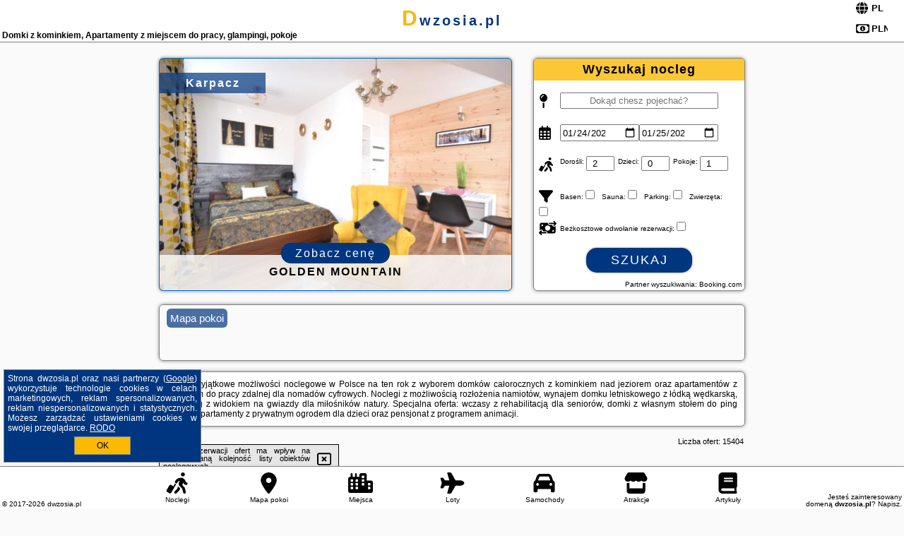

--- FILE ---
content_type: text/html; charset=UTF-8
request_url: https://dwzosia.pl/index.php
body_size: 31735
content:
<!DOCTYPE HTML>

<html lang='pl'>

<head>
<meta charset='utf-8'><meta name='viewport' content='width=device-width, initial-scale=1'><meta name='author' content='dwzosia.pl *** PolskiePortale.pl Sp. z o.o.'><meta name='google-site-verification' content='yvOM56apBfNca763GbIkNf-b46wyC18X4afyYHSSMcQ'><link rel='canonical' href='https://dwzosia.pl'><link rel='sitemap' type='application/xml' title='Site Map' href='/sitemap.xml'><link rel='dns-prefetch' href='//q-xx.bstatic.com'><link rel='dns-prefetch' href='//api.maptiler.com'><link rel='dns-prefetch' href='//pagead2.googlesyndication.com'><link rel='dns-prefetch' href='//cdnjs.cloudflare.com'>
<link href='https://dwzosia.pl/favicon8.ico' rel='shortcut icon' type='image/x-icon'>
<meta name='robots' content='index, follow'><meta name='robots' content='max-image-preview:large'>
<meta name='keywords' content='domki całoroczne z kominkiem nad jeziorem, apartamenty z miejscem do pracy zdalnej, noclegi z możliwością rozłożenia namiotów, wynajem domku letniskowego z łódką wędkarską, glamping z widokiem gwiazd, dwzosia.pl'>
<meta name='description' content='Zarezerwuj domki całoroczne z kominkiem nad jeziorem, apartamenty z miejscem do pracy zdalnej i noclegi glamping z widokiem na gwiazdy, domek z łódką... ➡ dwzosia.pl'>
<title>Domki z kominkiem, Apartamenty z miejscem do pracy, glampingi, pokoje</title>
<script src='https://code.jquery.com/jquery-3.6.0.min.js'></script><link href='/_css/affiliate7_min.css?0114' rel='stylesheet'>
<!-- Global site tag (gtag.js) - Google Analytics -->
<script async src="https://www.googletagmanager.com/gtag/js?id=G-450R68E3M3"></script>
<script>
  window.dataLayer = window.dataLayer || [];
  function gtag(){dataLayer.push(arguments);}
  gtag('js', new Date());
  gtag('config', 'G-450R68E3M3');
  gtag('config', 'UA-3412385-15');
  setTimeout("gtag('event', '30s', {'event_category':'dwzosia.pl', 'event_label':'site_read'});",30000);
</script>
<!-- END Global site tag (gtag.js) - Google Analytics -->
</head>
<body id='body' data-portalversion='7' data-testversion='A'>


<header><div id='siteDomain'><a href='/' title='home page' class='homePage'>dwzosia.pl</a></div><h1 id='siteTitle'><strong>Domki z kominkiem, Apartamenty z miejscem do pracy, glampingi, pokoje</strong></h1><form method='post' action='#' id='langBox'><span><i class='fa-solid fa-globe'></i></span><select name='language' onchange="this.form.submit()"><option value='en' >EN</option><option value='es' >ES</option><option value='de' >DE</option><option value='fr' >FR</option><option value='it' >IT</option><option value='pl' SELECTED>PL</option><option value='pt' >PT</option></select></form>
<form method='post' action='#' id='currencyBox'><span><i class='fa-regular fa-money-bill-1'></i></span><select name='currency' onchange="this.form.submit()"><option value='ARS' >ARS</option><option value='BRL' >BRL</option><option value='CAD' >CAD</option><option value='CLP' >CLP</option><option value='COP' >COP</option><option value='EUR' >EUR</option><option value='GBP' >GBP</option><option value='INR' >INR</option><option value='PLN' SELECTED>PLN</option><option value='USD' >USD</option></select></form>
</header>

<main><a href='/noclegi/karpacz/rezerwuj/14836' class='boxOT boxRadius' title='' target='_blank' style='background-image:url("https://q-xx.bstatic.com/xdata/images/hotel/max500/176621390.jpg?k=873e4de8927e56fc365fc27b6d30f2fb784f020cc14aa99354501525c2a4c6c4&o=&a=355109")'><p class='boxOT-place'>Karpacz</p><p class='boxOT-name'>Golden Mountain</p><p class='boxOT-book'><span class='boxOT-book-button'>Zobacz cenę</span></p></a><form method='post' action='/noclegi/szukaj/rezerwuj' id='offerSearchBox' class='boxRadius'><input type='hidden' id='searchBox-cityQueryShort' name='searchBox-cityQueryShort' value=''><input type='hidden' id='searchBox-cityQueryId' name='searchBox-cityQueryId' value=''><input type='hidden' id='searchBox-cityQueryBgId' name='searchBox-cityQueryBgId' value=''><p id='offerSearchBox-title'><strong>Wyszukaj nocleg</strong></p><p class='offerSearchBox-field' style='margin-top:45px;'><span class='offerSearchBox-icon'><i class='fa-solid fa-map-pin'></i></span><input type='text' value='' name='offerSearchBox-place' id='offerSearchBox-place' placeholder='Dokąd chesz pojechać?' title='Dokąd chesz pojechać?'></p><p class='offerSearchBox-field'><span class='offerSearchBox-icon'><i class='fa-regular fa-calendar-days'></i></span><input type='date' value='2026-01-24' min='2026-01-24' name='offerSearchBox-dateStart' id='offerSearchBox-dateStart' title='Zameldowanie'><input type='date' value='2026-01-25' min='2026-01-25' name='offerSearchBox-dateStop' id='offerSearchBox-dateStop' title='Wymeldowanie'></p><p class='offerSearchBox-field'><span class='offerSearchBox-icon'><i class='fa-solid fa-person-walking-luggage'></i></span><small>Dorośli: </small><input type='number' value='2' name='offerSearchBox-person' id='offerSearchBox-person' title='Dorośli'><small>Dzieci: </small><input type='number' value='0' name='offerSearchBox-child' id='offerSearchBox-child' title='Dzieci < 14'><small>Pokoje: </small><input type='number' value='1' name='offerSearchBox-room' id='offerSearchBox-room' title='Pokoje' required></p><p class='offerSearchBox-field'><span class='offerSearchBox-icon'><i class='fa-solid fa-filter'></i></span><small>Basen: </small><input type='checkbox' value='1' name='offerSearchBox-filter-basen' id='offerSearchBox-filter-basen' title='Basen' class='offerSearchBox-filter'><small>Sauna: </small><input type='checkbox' value='1' name='offerSearchBox-filter-sauna' id='offerSearchBox-filter-sauna' title='Sauna' class='offerSearchBox-filter'><small>Parking: </small><input type='checkbox' value='1' name='offerSearchBox-filter-parking' id='offerSearchBox-filter-parking' title='Parking' class='offerSearchBox-filter'><small>Zwierzęta: </small><input type='checkbox' value='1' name='offerSearchBox-filter-zwierzeta' id='offerSearchBox-filter-zwierzeta' title='Zwierzęta' class='offerSearchBox-filter'></p><p class='offerSearchBox-field'><span class='offerSearchBox-icon'><i class='fa-solid fa-money-bill-transfer'></i></span><small>Bezkosztowe odwołanie rezerwacji: </small><input type='checkbox' value='1' name='offerSearchBox-filter-odwolanie' id='offerSearchBox-filter-odwolanie' title='Bezkosztowe odwołanie rezerwacji' class='offerSearchBox-filter'></p><p id='offerSearchBox-searchArea'><button name='przycisk' value='Szukaj' id='offerSearchBox-search'>Szukaj</button></p><p id='offerSearchBox-partner'><small>Partner wyszukiwania: Booking.com</small></p></form>

<link rel='stylesheet' href='https://code.jquery.com/ui/1.13.2/themes/base/jquery-ui.css'><script src='https://code.jquery.com/ui/1.13.2/jquery-ui.min.js'></script>
          <script>
              $(function() {
                  $("#offerSearchBox-place").autocomplete({
                      source: function(request, response) {
                          $.ajax({
                              url: "/_lib/search_city.php",
                              method: "POST",
                              dataType: "json",
                              data: { citySearch: request.term, country: "pl" },
                              success: function(data) {
                                  response(data);
                              }
                          });
                      },
                      minLength: 3,
                      select: function(e, ui) {
                          $("#searchBox-cityQueryId").val(ui.item.id);
                          $("#searchBox-cityQueryBgId").val(ui.item.bg);
                          $("#searchBox-cityQueryShort").val(ui.item.sh);
                          $("#offerSearchBox-place").val(ui.item.value);
                          return false;
                      }
                     
                  });
                });
          </script>  
        <a href='/noclegi-mapa' id='mapsBanerBox' class='link boxRadius' style='background-image: url("https://pp4.pportale.pl/img/affiliate/go_to_map.jpg");' title='Mapa pokoi'><span class='boxRadius'>Mapa pokoi</span></a>
<div id='siteDescriptionBox' class='boxRadius'><h2>Odkryj wyjątkowe możliwości noclegowe w Polsce na ten rok z wyborem domków całorocznych z kominkiem nad jeziorem oraz apartamentów z miejscem do pracy zdalnej dla nomadów cyfrowych. Noclegi z możliwością rozłożenia namiotów, wynajem domku letniskowego z łódką wędkarską, glamping z widokiem na gwiazdy dla miłośników natury. Specjalna oferta: wczasy z rehabilitacją dla seniorów, domki z własnym stołem do ping ponga, apartamenty z prywatnym ogrodem dla dzieci oraz pensjonat z programem animacji.</h2></div>
<div id='offerContainer'>
<div id='offersCount' data-count='1440'>Liczba ofert: <span>15404</span></div><div id='sortInfoBox'>Liczba rezerwacji ofert ma wpływ na prezentowaną kolejność listy obiektów noclegowych.<i class='fa-regular fa-rectangle-xmark sortInfoBox-close'></i></div>
<article class='offerBox offerItem offerItemShort' itemscope itemtype='https://schema.org/Hotel' data-lp='1' style='background-image:url("https://pp4.pportale.pl/img/affiliate/blank_photo.jpg")'><a href='/noclegi/warszawa/rezerwuj/23291' target='_blank' itemprop='url' class='offerPhoto' style='background-image:url("https://q-xx.bstatic.com/xdata/images/hotel/max250/268928516.jpg?k=484a079d815a2f88aa78786dd95dbbbc67b489d705cad683e395bd76b3873c01&o=&a=355109")' title='[1] Lobby 55 - AC and Smart TV' rel='nofollow' onclick="gtag('event', 'Afiliacja', {'event_category':'BG', 'event_label':'zdjecie'});"></a>
<div class='offerDetails'><h5 class='offerName'><strong itemprop='name'>Lobby 55 - AC and Smart TV</strong></h5><h6 class='offerDestination' itemprop='address'><a href='/miejscowosc/warszawa' title='oferty Warszawa' class='link'>Warszawa</a></h6><p class='offerTerm' title='zobacz terminy'>&nbsp;<i class='far fa-calendar-alt'></i>  <a href='/noclegi/warszawa/rezerwuj/23291' target='_blank' class='link' title='różne terminy wycieczki do Warszawa' rel='nofollow' onclick="gtag('event', 'Afiliacja', {'event_category':'BG', 'event_label':'terminy'});"><small>zobacz terminy</small></a></p><p class='offerCategory'>&nbsp;<a href='/noclegi/warszawa/lobby-55-ac-and-smart-tv/23291' title='oferta' class='offerCategory-link'><i class='fas fa-hotel'></i></a> apartamenty - mieszkania</p><p class='offerTravel'>&nbsp;<i class='fas fa-car'></i> dojazd własny</p><p class='offerRating'>&nbsp;<i class='fas fa-chart-line'></i> 8.2/10</p><a href='/noclegi/warszawa/lobby-55-ac-and-smart-tv/23291' target='_blank' class='lookLink' title='Wczasy - Polska' rel='nofollow' onclick="gtag('event', 'Afiliacja', {'event_category':'BG', 'event_label':'zobacz'});">Zobacz noclegi</a></div><div class='offerDetailsExtended'><p itemprop='address' itemscope itemtype='https://schema.org/PostalAddress'><strong itemprop='addressLocality'>Warszawa</strong> - <span itemprop='streetAddress'>55 Emilii Plater</span></p><div class='offerAdditionalOpinion'><h3><strong>Opinie Lobby 55 - AC and Smart TV</strong>: posiada <a href='/noclegi/warszawa/rezerwuj/23291' class='link' target='_blank' rel='nofollow' onclick="gtag('event', 'Afiliacja', {'event_category':'BG', 'event_label':'opinie'});">230 opinii</a> turystów</h3></div><div class='offerAdditionalInformation' itemprop='description'>Obiekt Lobby 55 - AC and Smart TV położony jest w centrum miejscowości Warszawa i oferuje różne opcje zakwaterowania, które są klimatyzowane. Odległość ważnych miejsc od obiektu: Dworzec PKP Warszawa Centralna – niecały kilometr, Pałac Kultury i Nauki – 600 m, Stacja metra Centrum – niecały kilometr. Obiekt zapewnia bezpłatne Wi-Fi.We wszystkich opcjach zakwaterowania znajduje ...<br><br>Dodatkowe informacje o ofercie Polska - Warszawa - Lobby 55 - AC and Smart TV, opinie wczasowiczów a także <b>wolne terminy</b> znajdują na stronie <a href='/noclegi/warszawa/rezerwuj/23291' class='link' target='_blank' rel='nofollow' onclick="gtag('event', 'Afiliacja', {'event_category':'BG', 'event_label':'hotel'});">naszego partnera</a>.<br><br></div></div><p class='idInfo' title='Oferta naszego partnera: Booking.com'>BG.23291</p></article>

<article class='offerBox offerItem offerItemShort' itemscope itemtype='https://schema.org/Hotel' data-lp='2' style='background-image:url("https://pp4.pportale.pl/img/affiliate/blank_photo.jpg")'><a href='/noclegi/gdansk/rezerwuj/80458' target='_blank' itemprop='url' class='offerPhoto' style='background-image:url("https://q-xx.bstatic.com/xdata/images/hotel/max250/756697554.jpg?k=5b3285a9a556d656da5fea4f96dc33d5e0167f362ffdd6ff8a36005ec10f8956&o=&a=355109")' title='[2] Loftowy apartament - 15 min od starówki w Gdańsku' rel='nofollow' onclick="gtag('event', 'Afiliacja', {'event_category':'BG', 'event_label':'zdjecie'});"></a>
<div class='offerDetails'><h5 class='offerName'><strong itemprop='name'>Loftowy apartament - 15 min od starówki w Gdańsku</strong></h5><h6 class='offerDestination' itemprop='address'><a href='/miejscowosc/gdansk' title='oferty Gdańsk' class='link'>Gdańsk</a></h6><p class='offerTerm' title='zobacz terminy'>&nbsp;<i class='far fa-calendar-alt'></i>  <a href='/noclegi/gdansk/rezerwuj/80458' target='_blank' class='link' title='różne terminy wycieczki do Gdańsk' rel='nofollow' onclick="gtag('event', 'Afiliacja', {'event_category':'BG', 'event_label':'terminy'});"><small>zobacz terminy</small></a></p><p class='offerCategory'>&nbsp;<a href='/noclegi/gdansk/loftowy-apartament-15-min-od-starowki-w-gdansku/80458' title='oferta' class='offerCategory-link'><i class='fas fa-hotel'></i></a> apartamenty - mieszkania</p><p class='offerTravel'>&nbsp;<i class='fas fa-car'></i> dojazd własny</p><p class='offerRating'>&nbsp;<i class='fas fa-chart-line'></i> 9.2/10</p><a href='/noclegi/gdansk/loftowy-apartament-15-min-od-starowki-w-gdansku/80458' target='_blank' class='lookLink' title='Wczasy - Polska' rel='nofollow' onclick="gtag('event', 'Afiliacja', {'event_category':'BG', 'event_label':'zobacz'});">Zobacz noclegi</a></div><div class='offerDetailsExtended'><p itemprop='address' itemscope itemtype='https://schema.org/PostalAddress'><strong itemprop='addressLocality'>Gdańsk</strong> - <span itemprop='streetAddress'>Wojciecha Kiedrowskiego 8 2</span></p><div class='offerAdditionalOpinion'><h3><strong>Opinie Loftowy apartament - 15 min od starówki w Gdańsku</strong>: posiada <a href='/noclegi/gdansk/rezerwuj/80458' class='link' target='_blank' rel='nofollow' onclick="gtag('event', 'Afiliacja', {'event_category':'BG', 'event_label':'opinie'});">6 opinii</a> turystów</h3></div><div class='offerAdditionalInformation' itemprop='description'>Obiekt Loftowy apartament - 15 min od starówki w Gdańsku położony jest w miejscowości Gdańsk i oferuje bezpłatne Wi-Fi. Odległość ważnych miejsc od obiektu: Bazylika św. Mikołaja – 7,3 km, Brama Zielona – 7,3 km, Długie Pobrzeże – 7,5 km. Obiekt zapewnia taras oraz bezpłatny prywatny parking. W okolicy w odległości 6,9 km znajduje się Przystanek SKM Gdańsk Zaspa.Apartament ...<br><br>Dodatkowe informacje o ofercie Polska - Gdańsk - Loftowy apartament - 15 min od starówki w Gdańsku, opinie wczasowiczów a także <b>wolne terminy</b> znajdują na stronie <a href='/noclegi/gdansk/rezerwuj/80458' class='link' target='_blank' rel='nofollow' onclick="gtag('event', 'Afiliacja', {'event_category':'BG', 'event_label':'hotel'});">naszego partnera</a>.<br><br></div></div><p class='idInfo' title='Oferta naszego partnera: Booking.com'>BG.80458</p></article>

<article class='offerBox offerItem offerItemShort' itemscope itemtype='https://schema.org/Hotel' data-lp='3' style='background-image:url("https://pp4.pportale.pl/img/affiliate/blank_photo.jpg")'><a href='/noclegi/szklarska-poreba/rezerwuj/44657' target='_blank' itemprop='url' class='offerPhoto' style='background-image:url("https://q-xx.bstatic.com/xdata/images/hotel/max250/802831839.jpg?k=8d9167cc2e06fc57942d4ed22d82f1207ea8534f793b0af5c6c08ce9782aec6a&o=")' title='[3] ORTIGA 2' rel='nofollow' onclick="gtag('event', 'Afiliacja', {'event_category':'BG', 'event_label':'zdjecie'});"></a>
<div class='offerDetails'><h5 class='offerName'><strong itemprop='name'>ORTIGA 2</strong></h5><h6 class='offerDestination' itemprop='address'><a href='/miejscowosc/szklarska-poreba' title='oferty Szklarska Poręba' class='link'>Szklarska Poręba</a></h6><p class='offerTerm' title='zobacz terminy'>&nbsp;<i class='far fa-calendar-alt'></i>  <a href='/noclegi/szklarska-poreba/rezerwuj/44657' target='_blank' class='link' title='różne terminy wycieczki do Szklarska Poręba' rel='nofollow' onclick="gtag('event', 'Afiliacja', {'event_category':'BG', 'event_label':'terminy'});"><small>zobacz terminy</small></a></p><p class='offerCategory'>&nbsp;<a href='/noclegi/szklarska-poreba/ortiga-2/44657' title='oferta' class='offerCategory-link'><i class='fas fa-hotel'></i></a> apartamenty - mieszkania</p><p class='offerTravel'>&nbsp;<i class='fas fa-car'></i> dojazd własny</p><p class='offerRating'>&nbsp;<i class='fas fa-chart-line'></i> 9.4/10</p><a href='/noclegi/szklarska-poreba/ortiga-2/44657' target='_blank' class='lookLink' title='Wczasy - Polska' rel='nofollow' onclick="gtag('event', 'Afiliacja', {'event_category':'BG', 'event_label':'zobacz'});">Zobacz noclegi</a></div><div class='offerDetailsExtended'><p itemprop='address' itemscope itemtype='https://schema.org/PostalAddress'><strong itemprop='addressLocality'>Szklarska Poręba</strong> - <span itemprop='streetAddress'>Kilińskiego 17b/5</span></p><div class='offerAdditionalOpinion'><h3><strong>Opinie ORTIGA 2</strong>: posiada <a href='/noclegi/szklarska-poreba/rezerwuj/44657' class='link' target='_blank' rel='nofollow' onclick="gtag('event', 'Afiliacja', {'event_category':'BG', 'event_label':'opinie'});">21 opinii</a> turystów</h3></div><div class='offerAdditionalInformation' itemprop='description'>Obiekt ORTIGA 2 położony jest w miejscowości Szklarska Poręba w regionie dolnośląskie i oferuje patio. Na miejscu zapewniono balkon, bezpłatny prywatny parking oraz bezpłatne Wi-Fi.Apartament znajduje się na parterze. Na miejscu zapewniono sypialnię (1), kuchnię z doskonałym wyposażeniem, w tym lodówką i zmywarką, a także salon z telewizorem z płaskim ekranem. W apartamencie zapewniono ...<br><br>Dodatkowe informacje o ofercie Polska - Szklarska Poręba - ORTIGA 2, opinie wczasowiczów a także <b>wolne terminy</b> znajdują na stronie <a href='/noclegi/szklarska-poreba/rezerwuj/44657' class='link' target='_blank' rel='nofollow' onclick="gtag('event', 'Afiliacja', {'event_category':'BG', 'event_label':'hotel'});">naszego partnera</a>.<br><br></div></div><p class='idInfo' title='Oferta naszego partnera: Booking.com'>BG.44657</p></article>

<article class='offerBox offerItem offerItemShort' itemscope itemtype='https://schema.org/Hotel' data-lp='4' style='background-image:url("https://pp4.pportale.pl/img/affiliate/blank_photo.jpg")'><a href='/noclegi/krakow/rezerwuj/1360' target='_blank' itemprop='url' class='offerPhoto' style='background-image:url("https://q-xx.bstatic.com/xdata/images/hotel/max250/257046019.jpg?k=005e75c17d4fe8f130abf8ba14d0fad41a0b1d2f61416f8fd8836543c6bb9c29&o=&a=355109")' title='[4] Cybulskiego Guest Rooms' rel='nofollow' onclick="gtag('event', 'Afiliacja', {'event_category':'BG', 'event_label':'zdjecie'});"></a>
<div class='offerDetails'><h5 class='offerName'><strong itemprop='name'>Cybulskiego Guest Rooms</strong></h5><h6 class='offerDestination' itemprop='address'><a href='/miejscowosc/krakow' title='oferty Kraków' class='link'>Kraków</a></h6><p class='offerTerm' title='zobacz terminy'>&nbsp;<i class='far fa-calendar-alt'></i>  <a href='/noclegi/krakow/rezerwuj/1360' target='_blank' class='link' title='różne terminy wycieczki do Kraków' rel='nofollow' onclick="gtag('event', 'Afiliacja', {'event_category':'BG', 'event_label':'terminy'});"><small>zobacz terminy</small></a></p><p class='offerCategory'>&nbsp;<a href='/noclegi/krakow/cybulskiego-guest-rooms/1360' title='oferta' class='offerCategory-link'><i class='fas fa-hotel'></i></a> pensjonaty - domy wczasowe</p><p class='offerTravel'>&nbsp;<i class='fas fa-car'></i> dojazd własny</p><p class='offerRating'>&nbsp;<i class='fas fa-chart-line'></i> 9.1/10</p><a href='/noclegi/krakow/cybulskiego-guest-rooms/1360' target='_blank' class='lookLink' title='Wczasy - Polska' rel='nofollow' onclick="gtag('event', 'Afiliacja', {'event_category':'BG', 'event_label':'zobacz'});">Zobacz noclegi</a></div><div class='offerDetailsExtended'><p itemprop='address' itemscope itemtype='https://schema.org/PostalAddress'><strong itemprop='addressLocality'>Kraków</strong> - <span itemprop='streetAddress'>ul. Napoleona Cybulskiego 6</span></p><div class='offerAdditionalOpinion'><h3><strong>Opinie Cybulskiego Guest Rooms</strong>: posiada <a href='/noclegi/krakow/rezerwuj/1360' class='link' target='_blank' rel='nofollow' onclick="gtag('event', 'Afiliacja', {'event_category':'BG', 'event_label':'opinie'});">1260 opinii</a> turystów</h3></div><div class='offerAdditionalInformation' itemprop='description'>Rodzinny obiekt Cybulskiego Guest Rooms położony jest w sercu Krakowa, w odległości 600 metrów od Rynku Głównego. Oferuje on pokoje z sosnowymi meblami oraz bezpłatnym WiFi.Wszystkie pokoje zostały urządzone w pastelowej kolorystyce i wyposażone są w klasyczne meble. W każdej opcji zakwaterowania mieści się łazienka z prysznicem. W niektórych zapewniono aneks kuchenny.Do dyspozycji ...<br><br>Dodatkowe informacje o ofercie Polska - Kraków - Cybulskiego Guest Rooms, opinie wczasowiczów a także <b>wolne terminy</b> znajdują na stronie <a href='/noclegi/krakow/rezerwuj/1360' class='link' target='_blank' rel='nofollow' onclick="gtag('event', 'Afiliacja', {'event_category':'BG', 'event_label':'hotel'});">naszego partnera</a>.<br><br></div></div><p class='idInfo' title='Oferta naszego partnera: Booking.com'>BG.1360</p></article>

<article class='offerBox offerItem offerItemShort' itemscope itemtype='https://schema.org/Hotel' data-lp='5' style='background-image:url("https://pp4.pportale.pl/img/affiliate/blank_photo.jpg")'><a href='/noclegi/spychowo/rezerwuj/98514' target='_blank' itemprop='url' class='offerPhoto' style='background-image:url("https://q-xx.bstatic.com/xdata/images/hotel/max250/573901898.jpg?k=065be524ab8e86320129ed1f216ba2c7a48f5ec45daae135a3ea516cb380d2dd&o=")' title='[5] Domek Mazury Spychowo' rel='nofollow' onclick="gtag('event', 'Afiliacja', {'event_category':'BG', 'event_label':'zdjecie'});"></a>
<div class='offerDetails'><h5 class='offerName'><strong itemprop='name'>Domek Mazury Spychowo</strong></h5><h6 class='offerDestination' itemprop='address'><a href='/miejscowosc/spychowo' title='oferty Spychowo' class='link'>Spychowo</a></h6><p class='offerTerm' title='zobacz terminy'>&nbsp;<i class='far fa-calendar-alt'></i>  <a href='/noclegi/spychowo/rezerwuj/98514' target='_blank' class='link' title='różne terminy wycieczki do Spychowo' rel='nofollow' onclick="gtag('event', 'Afiliacja', {'event_category':'BG', 'event_label':'terminy'});"><small>zobacz terminy</small></a></p><p class='offerCategory'>&nbsp;<a href='/noclegi/spychowo/domek-mazury-spychowo/98514' title='oferta' class='offerCategory-link'><i class='fas fa-hotel'></i></a> domki letniskowe i całoroczne</p><p class='offerTravel'>&nbsp;<i class='fas fa-car'></i> dojazd własny</p><p class='offerRating'>&nbsp;<i class='fas fa-chart-line'></i> 10.0/10</p><a href='/noclegi/spychowo/domek-mazury-spychowo/98514' target='_blank' class='lookLink' title='Wczasy - Polska' rel='nofollow' onclick="gtag('event', 'Afiliacja', {'event_category':'BG', 'event_label':'zobacz'});">Zobacz noclegi</a></div><div class='offerDetailsExtended'><p itemprop='address' itemscope itemtype='https://schema.org/PostalAddress'><strong itemprop='addressLocality'>Spychowo</strong> - <span itemprop='streetAddress'>Bystrz 294/7</span></p><div class='offerAdditionalOpinion'><h3><strong>Opinie Domek Mazury Spychowo</strong>: posiada <a href='/noclegi/spychowo/rezerwuj/98514' class='link' target='_blank' rel='nofollow' onclick="gtag('event', 'Afiliacja', {'event_category':'BG', 'event_label':'opinie'});">4 opinii</a> turystów</h3></div><div class='offerAdditionalInformation' itemprop='description'>Obiekt Domek Mazury Spychowo położony jest w miejscowości Spychowo i oferuje widok na ogród. Odległość ważnych miejsc od obiektu: Mrongoville – 35 km, Park wodny Tropikana – 37 km. Obiekt zapewnia ogród oraz bezpłatny prywatny parking. W okolicy w odległości 34 km znajduje się Ratusz w Mrągowie.W domu wakacyjnym do dyspozycji gości przygotowano taras, kilka sypialni (4), salon oraz ...<br><br>Dodatkowe informacje o ofercie Polska - Spychowo - Domek Mazury Spychowo, opinie wczasowiczów a także <b>wolne terminy</b> znajdują na stronie <a href='/noclegi/spychowo/rezerwuj/98514' class='link' target='_blank' rel='nofollow' onclick="gtag('event', 'Afiliacja', {'event_category':'BG', 'event_label':'hotel'});">naszego partnera</a>.<br><br></div></div><p class='idInfo' title='Oferta naszego partnera: Booking.com'>BG.98514</p></article>
<article class='offerBox offerItem offerItemShort articleBox' style='height:110px;'><ins class='bookingaff' data-aid='2404677' data-target_aid='1210780' data-prod='banner' data-width='728' data-height='90' data-lang='pl'></ins>
            <script type='text/javascript'>
                (function(d, sc, u) {
                  var s = d.createElement(sc), p = d.getElementsByTagName(sc)[0];
                  s.type = 'text/javascript';
                  s.async = true;
                  s.src = u + '?v=' + (+new Date());
                  p.parentNode.insertBefore(s,p);
                  })(document, 'script', '//cf.bstatic.com/static/affiliate_base/js/flexiproduct.js');
            </script>        
          </article>
<article class='offerBox offerItem offerItemShort' itemscope itemtype='https://schema.org/Hotel' data-lp='6' style='background-image:url("https://pp4.pportale.pl/img/affiliate/blank_photo.jpg")'><a href='/noclegi/swinoujscie/rezerwuj/62008' target='_blank' itemprop='url' class='offerPhoto' style='background-image:url("https://q-xx.bstatic.com/xdata/images/hotel/max250/699307947.jpg?k=412169b3caf4ddc8226025bc2eef937e04dad5b1f6228ca220d6b49a28f5a144&o=&a=355109")' title='[6] Na fali' rel='nofollow' onclick="gtag('event', 'Afiliacja', {'event_category':'BG', 'event_label':'zdjecie'});"></a>
<div class='offerDetails'><h5 class='offerName'><strong itemprop='name'>Na fali</strong></h5><h6 class='offerDestination' itemprop='address'><a href='/miejscowosc/swinoujscie' title='oferty Świnoujście' class='link'>Świnoujście</a></h6><p class='offerTerm' title='zobacz terminy'>&nbsp;<i class='far fa-calendar-alt'></i>  <a href='/noclegi/swinoujscie/rezerwuj/62008' target='_blank' class='link' title='różne terminy wycieczki do Świnoujście' rel='nofollow' onclick="gtag('event', 'Afiliacja', {'event_category':'BG', 'event_label':'terminy'});"><small>zobacz terminy</small></a></p><p class='offerCategory'>&nbsp;<a href='/noclegi/swinoujscie/na-fali/62008' title='oferta' class='offerCategory-link'><i class='fas fa-hotel'></i></a> apartamenty - mieszkania</p><p class='offerTravel'>&nbsp;<i class='fas fa-car'></i> dojazd własny</p><p class='offerRating'>&nbsp;<i class='fas fa-chart-line'></i> 9.9/10</p><a href='/noclegi/swinoujscie/na-fali/62008' target='_blank' class='lookLink' title='Wczasy - Polska' rel='nofollow' onclick="gtag('event', 'Afiliacja', {'event_category':'BG', 'event_label':'zobacz'});">Zobacz noclegi</a></div><div class='offerDetailsExtended'><p itemprop='address' itemscope itemtype='https://schema.org/PostalAddress'><strong itemprop='addressLocality'>Świnoujście</strong> - <span itemprop='streetAddress'>11 Listopada 70A</span></p><div class='offerAdditionalOpinion'><h3><strong>Opinie Na fali</strong>: posiada <a href='/noclegi/swinoujscie/rezerwuj/62008' class='link' target='_blank' rel='nofollow' onclick="gtag('event', 'Afiliacja', {'event_category':'BG', 'event_label':'opinie'});">43 opinii</a> turystów</h3></div><div class='offerAdditionalInformation' itemprop='description'>Obiekt Na fali położony jest w miejscowości Świnoujście i oferuje bezpłatne Wi-Fi oraz klimatyzację. Odległość ważnych miejsc od obiektu: Baltic Park Molo Aquapark – 3,2 km, Park Zdrojowy – 4,3 km. Obiekt zapewnia ogród oraz bezpłatny prywatny parking. W okolicy w odległości 1,9 km znajduje się Plaża Świnoujście.W apartamencie zapewniono taras, sypialnię (1), salon z telewizorem ...<br><br>Dodatkowe informacje o ofercie Polska - Świnoujście - Na fali, opinie wczasowiczów a także <b>wolne terminy</b> znajdują na stronie <a href='/noclegi/swinoujscie/rezerwuj/62008' class='link' target='_blank' rel='nofollow' onclick="gtag('event', 'Afiliacja', {'event_category':'BG', 'event_label':'hotel'});">naszego partnera</a>.<br><br></div></div><p class='idInfo' title='Oferta naszego partnera: Booking.com'>BG.62008</p></article>

<article class='offerBox offerItem offerItemShort' itemscope itemtype='https://schema.org/Hotel' data-lp='7' style='background-image:url("https://pp4.pportale.pl/img/affiliate/blank_photo.jpg")'><a href='/noclegi/sarbinowo/rezerwuj/35940' target='_blank' itemprop='url' class='offerPhoto' style='background-image:url("https://q-xx.bstatic.com/xdata/images/hotel/max250/604407867.jpg?k=9e94cb56e3789b5af717fc988ef1b96a918490ad3639526cbe68466dccadc364&o=&a=355109")' title='[7] Domki całoroczne Joni' rel='nofollow' onclick="gtag('event', 'Afiliacja', {'event_category':'BG', 'event_label':'zdjecie'});"></a>
<div class='offerDetails'><h5 class='offerName'><strong itemprop='name'>Domki całoroczne Joni</strong></h5><h6 class='offerDestination' itemprop='address'><a href='/miejscowosc/sarbinowo' title='oferty Sarbinowo' class='link'>Sarbinowo</a></h6><p class='offerTerm' title='zobacz terminy'>&nbsp;<i class='far fa-calendar-alt'></i>  <a href='/noclegi/sarbinowo/rezerwuj/35940' target='_blank' class='link' title='różne terminy wycieczki do Sarbinowo' rel='nofollow' onclick="gtag('event', 'Afiliacja', {'event_category':'BG', 'event_label':'terminy'});"><small>zobacz terminy</small></a></p><p class='offerCategory'>&nbsp;<a href='/noclegi/sarbinowo/domki-caloroczne-joni/35940' title='oferta' class='offerCategory-link'><i class='fas fa-hotel'></i></a> domki letniskowe i całoroczne</p><p class='offerTravel'>&nbsp;<i class='fas fa-car'></i> dojazd własny</p><p class='offerRating'>&nbsp;<i class='fas fa-chart-line'></i> 9.5/10</p><a href='/noclegi/sarbinowo/domki-caloroczne-joni/35940' target='_blank' class='lookLink' title='Wczasy - Polska' rel='nofollow' onclick="gtag('event', 'Afiliacja', {'event_category':'BG', 'event_label':'zobacz'});">Zobacz noclegi</a></div><div class='offerDetailsExtended'><p itemprop='address' itemscope itemtype='https://schema.org/PostalAddress'><strong itemprop='addressLocality'>Sarbinowo</strong> - <span itemprop='streetAddress'>12 Nad Rozlewiskiem</span></p><div class='offerAdditionalOpinion'><h3><strong>Opinie Domki całoroczne Joni</strong>: posiada <a href='/noclegi/sarbinowo/rezerwuj/35940' class='link' target='_blank' rel='nofollow' onclick="gtag('event', 'Afiliacja', {'event_category':'BG', 'event_label':'opinie'});">14 opinii</a> turystów</h3></div><div class='offerAdditionalInformation' itemprop='description'>Obiekt Domki całoroczne Joni położony jest w miejscowości Sarbinowo w regionie zachodniopomorskie i oferuje bezpłatne Wi-Fi, plac zabaw, bezpłatne rowery oraz bezpłatny prywatny parking. Odległość ważnych miejsc od obiektu: Plaża Sarbinowo – 800 m.W obiekcie zapewniono część wypoczynkową z telewizorem z płaskim ekranem z dostępem do kanałów satelitarnych, kuchnię z pełnym wyposażeniem, ...<br><br>Dodatkowe informacje o ofercie Polska - Sarbinowo - Domki całoroczne Joni, opinie wczasowiczów a także <b>wolne terminy</b> znajdują na stronie <a href='/noclegi/sarbinowo/rezerwuj/35940' class='link' target='_blank' rel='nofollow' onclick="gtag('event', 'Afiliacja', {'event_category':'BG', 'event_label':'hotel'});">naszego partnera</a>.<br><br></div></div><p class='idInfo' title='Oferta naszego partnera: Booking.com'>BG.35940</p></article>

<article class='offerBox offerItem offerItemShort' itemscope itemtype='https://schema.org/Hotel' data-lp='8' style='background-image:url("https://pp4.pportale.pl/img/affiliate/blank_photo.jpg")'><a href='/noclegi/sopot/rezerwuj/83429' target='_blank' itemprop='url' class='offerPhoto' style='background-image:url("https://q-xx.bstatic.com/xdata/images/hotel/max250/592902387.jpg?k=a0c2734ac63c6c188c5aa81cc0351d463ebe8728c9d7ca8bad470e809846b83d&o=&a=355109")' title='[8] Duże Mieszkanie minutka do Monciaka' rel='nofollow' onclick="gtag('event', 'Afiliacja', {'event_category':'BG', 'event_label':'zdjecie'});"></a>
<div class='offerDetails'><h5 class='offerName'><strong itemprop='name'>Duże Mieszkanie minutka do Monciaka</strong></h5><h6 class='offerDestination' itemprop='address'><a href='/miejscowosc/sopot' title='oferty Sopot' class='link'>Sopot</a></h6><p class='offerTerm' title='zobacz terminy'>&nbsp;<i class='far fa-calendar-alt'></i>  <a href='/noclegi/sopot/rezerwuj/83429' target='_blank' class='link' title='różne terminy wycieczki do Sopot' rel='nofollow' onclick="gtag('event', 'Afiliacja', {'event_category':'BG', 'event_label':'terminy'});"><small>zobacz terminy</small></a></p><p class='offerCategory'>&nbsp;<a href='/noclegi/sopot/duze-mieszkanie-minutka-do-monciaka/83429' title='oferta' class='offerCategory-link'><i class='fas fa-hotel'></i></a> apartamenty - mieszkania</p><p class='offerTravel'>&nbsp;<i class='fas fa-car'></i> dojazd własny</p><p class='offerRating'>&nbsp;<i class='fas fa-chart-line'></i> 9.0/10</p><a href='/noclegi/sopot/duze-mieszkanie-minutka-do-monciaka/83429' target='_blank' class='lookLink' title='Wczasy - Polska' rel='nofollow' onclick="gtag('event', 'Afiliacja', {'event_category':'BG', 'event_label':'zobacz'});">Zobacz noclegi</a></div><div class='offerDetailsExtended'><p itemprop='address' itemscope itemtype='https://schema.org/PostalAddress'><strong itemprop='addressLocality'>Sopot</strong> - <span itemprop='streetAddress'>Podjazd 2 5</span></p><div class='offerAdditionalOpinion'><h3><strong>Opinie Duże Mieszkanie minutka do Monciaka</strong>: posiada <a href='/noclegi/sopot/rezerwuj/83429' class='link' target='_blank' rel='nofollow' onclick="gtag('event', 'Afiliacja', {'event_category':'BG', 'event_label':'opinie'});">3 opinii</a> turystów</h3></div><div class='offerAdditionalInformation' itemprop='description'>Obiekt Duże Mieszkanie minutka do Monciaka znajduje się w miejscowości Sopot. Odległość ważnych miejsc od obiektu: Plaża w Sopocie – niecały kilometr, Stacja kolejowa Sopot – 300 m, Opera Leśna – 1,2 km. Na miejscu zapewniono balkon, bezpłatny prywatny parking oraz bezpłatne Wi-Fi.W apartamencie do dyspozycji gości przygotowano kilka sypialni (6), kuchnię ze standardowym wyposażeniem, ...<br><br>Dodatkowe informacje o ofercie Polska - Sopot - Duże Mieszkanie minutka do Monciaka, opinie wczasowiczów a także <b>wolne terminy</b> znajdują na stronie <a href='/noclegi/sopot/rezerwuj/83429' class='link' target='_blank' rel='nofollow' onclick="gtag('event', 'Afiliacja', {'event_category':'BG', 'event_label':'hotel'});">naszego partnera</a>.<br><br></div></div><p class='idInfo' title='Oferta naszego partnera: Booking.com'>BG.83429</p></article>

<article class='offerBox offerItem offerItemShort' itemscope itemtype='https://schema.org/Hotel' data-lp='9' style='background-image:url("https://pp4.pportale.pl/img/affiliate/blank_photo.jpg")'><a href='/noclegi/poznan/rezerwuj/1964' target='_blank' itemprop='url' class='offerPhoto' style='background-image:url("https://q-xx.bstatic.com/xdata/images/hotel/max250/450640421.jpg?k=3000365fc44c90c6e209af20cf1fb4f60c897f96071add2558d6452e1facd534&o=&a=355109")' title='[9] Hotel Traffic Poznań Stare Miasto' rel='nofollow' onclick="gtag('event', 'Afiliacja', {'event_category':'BG', 'event_label':'zdjecie'});"></a>
<div class='offerDetails'><h5 class='offerName'><strong itemprop='name'>Hotel Traffic Poznań Stare Miasto</strong></h5><h6 class='offerDestination' itemprop='address'><a href='/miejscowosc/poznan' title='oferty Poznań' class='link'>Poznań</a></h6><p class='offerTerm' title='zobacz terminy'>&nbsp;<i class='far fa-calendar-alt'></i>  <a href='/noclegi/poznan/rezerwuj/1964' target='_blank' class='link' title='różne terminy wycieczki do Poznań' rel='nofollow' onclick="gtag('event', 'Afiliacja', {'event_category':'BG', 'event_label':'terminy'});"><small>zobacz terminy</small></a></p><p class='offerCategory'>&nbsp;<a href='/noclegi/poznan/hotel-traffic-poznan-stare-miasto/1964' title='oferta' class='offerCategory-link'><i class='fas fa-hotel'></i></a> <i class='fas fa-star'></i><i class='fas fa-star'></i>hotele</p><p class='offerTravel'>&nbsp;<i class='fas fa-car'></i> dojazd własny</p><p class='offerRating'>&nbsp;<i class='fas fa-chart-line'></i> 8.5/10</p><a href='/noclegi/poznan/hotel-traffic-poznan-stare-miasto/1964' target='_blank' class='lookLink' title='Wczasy - Polska' rel='nofollow' onclick="gtag('event', 'Afiliacja', {'event_category':'BG', 'event_label':'zobacz'});">Zobacz noclegi</a></div><div class='offerDetailsExtended'><p itemprop='address' itemscope itemtype='https://schema.org/PostalAddress'><strong itemprop='addressLocality'>Poznań</strong> - <span itemprop='streetAddress'>Niezłomnych 1c</span></p><div class='offerAdditionalOpinion'><h3><strong>Opinie Hotel Traffic Poznań Stare Miasto</strong>: posiada <a href='/noclegi/poznan/rezerwuj/1964' class='link' target='_blank' rel='nofollow' onclick="gtag('event', 'Afiliacja', {'event_category':'BG', 'event_label':'opinie'});">8114 opinii</a> turystów</h3></div><div class='offerAdditionalInformation' itemprop='description'>Hotel Traffic Poznań Stare Miasto zlokalizowany jest w centrum Poznania. Dysponuje on pokojami z bezpłatnym WiFi oraz czynną przez całą dobę recepcją. Odległość obiektu od Starego Rynku i dworca kolejowego Poznań Główny wynosi około 1 km.Elegancki wystrój pokoi w hotelu Traffic stanowi połączenie wzorzystych tapet i wyłożonych panelami podłóg. We wszystkich pokojach znajduje się ...<br><br>Dodatkowe informacje o ofercie Polska - Poznań - Hotel Traffic Poznań Stare Miasto, opinie wczasowiczów a także <b>wolne terminy</b> znajdują na stronie <a href='/noclegi/poznan/rezerwuj/1964' class='link' target='_blank' rel='nofollow' onclick="gtag('event', 'Afiliacja', {'event_category':'BG', 'event_label':'hotel'});">naszego partnera</a>.<br><br></div></div><p class='idInfo' title='Oferta naszego partnera: Booking.com'>BG.1964</p></article>

<article class='offerBox offerItem offerItemShort' itemscope itemtype='https://schema.org/Hotel' data-lp='10' style='background-image:url("https://pp4.pportale.pl/img/affiliate/blank_photo.jpg")'><a href='/noclegi/ustronie-morskie/rezerwuj/58932' target='_blank' itemprop='url' class='offerPhoto' style='background-image:url("https://q-xx.bstatic.com/xdata/images/hotel/max250/724526132.jpg?k=f89ecabe584be261d33312b2dbeedf9f83239444ce3402fbfbcd5a3118cdf650&o=&a=355109")' title='[10] Apartamenty z Górnej Półki 31A 9' rel='nofollow' onclick="gtag('event', 'Afiliacja', {'event_category':'BG', 'event_label':'zdjecie'});"></a>
<div class='offerDetails'><h5 class='offerName'><strong itemprop='name'>Apartamenty z Górnej Półki 31A 9</strong></h5><h6 class='offerDestination' itemprop='address'><a href='/miejscowosc/ustronie-morskie' title='oferty Ustronie Morskie' class='link'>Ustronie Morskie</a></h6><p class='offerTerm' title='zobacz terminy'>&nbsp;<i class='far fa-calendar-alt'></i>  <a href='/noclegi/ustronie-morskie/rezerwuj/58932' target='_blank' class='link' title='różne terminy wycieczki do Ustronie Morskie' rel='nofollow' onclick="gtag('event', 'Afiliacja', {'event_category':'BG', 'event_label':'terminy'});"><small>zobacz terminy</small></a></p><p class='offerCategory'>&nbsp;<a href='/noclegi/ustronie-morskie/apartamenty-z-gornej-polki-31a-9/58932' title='oferta' class='offerCategory-link'><i class='fas fa-hotel'></i></a> apartamenty - mieszkania</p><p class='offerTravel'>&nbsp;<i class='fas fa-car'></i> dojazd własny</p><p class='offerRating'>&nbsp;<i class='fas fa-chart-line'></i> 9.7/10</p><a href='/noclegi/ustronie-morskie/apartamenty-z-gornej-polki-31a-9/58932' target='_blank' class='lookLink' title='Wczasy - Polska' rel='nofollow' onclick="gtag('event', 'Afiliacja', {'event_category':'BG', 'event_label':'zobacz'});">Zobacz noclegi</a></div><div class='offerDetailsExtended'><p itemprop='address' itemscope itemtype='https://schema.org/PostalAddress'><strong itemprop='addressLocality'>Ustronie Morskie</strong> - <span itemprop='streetAddress'>Górna 31A</span></p><div class='offerAdditionalOpinion'><h3><strong>Opinie Apartamenty z Górnej Półki 31A 9</strong>: posiada <a href='/noclegi/ustronie-morskie/rezerwuj/58932' class='link' target='_blank' rel='nofollow' onclick="gtag('event', 'Afiliacja', {'event_category':'BG', 'event_label':'opinie'});">9 opinii</a> turystów</h3></div><div class='offerAdditionalInformation' itemprop='description'>Obiekt Apartamenty z Górnej Półki 31A 9 usytuowany jest w miejscowości Ustronie Morskie. Odległość ważnych miejsc od obiektu: Plaża Sianożęty – 700 m, Ratusz – 15 km, PKP Kołobrzeg – 15 km. Na terenie obiektu dostępny jest prywatny parking.W apartamencie do dyspozycji gości przygotowano balkon, kilka sypialni (2), salon oraz aneks kuchenny z doskonałym wyposażeniem. Goście mają ...<br><br>Dodatkowe informacje o ofercie Polska - Ustronie Morskie - Apartamenty z Górnej Półki 31A 9, opinie wczasowiczów a także <b>wolne terminy</b> znajdują na stronie <a href='/noclegi/ustronie-morskie/rezerwuj/58932' class='link' target='_blank' rel='nofollow' onclick="gtag('event', 'Afiliacja', {'event_category':'BG', 'event_label':'hotel'});">naszego partnera</a>.<br><br></div></div><p class='idInfo' title='Oferta naszego partnera: Booking.com'>BG.58932</p></article>

<article class='offerBox offerItem offerItemShort' itemscope itemtype='https://schema.org/Hotel' data-lp='11' style='background-image:url("https://pp4.pportale.pl/img/affiliate/blank_photo.jpg")'><a href='/noclegi/wroclaw/rezerwuj/67948' target='_blank' itemprop='url' class='offerPhoto' style='background-image:url("https://q-xx.bstatic.com/xdata/images/hotel/max250/657726012.jpg?k=57036fffaa18dc35469474c628775afa74211f07d2edeac73d3651b4e584caf8&o=&a=355109")' title='[11] Wrocław Mikołajów Cosy Apartment by BookingHost' rel='nofollow' onclick="gtag('event', 'Afiliacja', {'event_category':'BG', 'event_label':'zdjecie'});"></a>
<div class='offerDetails'><h5 class='offerName'><strong itemprop='name'>Wrocław Mikołajów Cosy Apartment by BookingHost</strong></h5><h6 class='offerDestination' itemprop='address'><a href='/miejscowosc/wroclaw' title='oferty Wrocław' class='link'>Wrocław</a></h6><p class='offerTerm' title='zobacz terminy'>&nbsp;<i class='far fa-calendar-alt'></i>  <a href='/noclegi/wroclaw/rezerwuj/67948' target='_blank' class='link' title='różne terminy wycieczki do Wrocław' rel='nofollow' onclick="gtag('event', 'Afiliacja', {'event_category':'BG', 'event_label':'terminy'});"><small>zobacz terminy</small></a></p><p class='offerCategory'>&nbsp;<a href='/noclegi/wroclaw/wroclaw-mikolajow-cosy-apartment-by-bookinghost/67948' title='oferta' class='offerCategory-link'><i class='fas fa-hotel'></i></a> apartamenty - mieszkania</p><p class='offerTravel'>&nbsp;<i class='fas fa-car'></i> dojazd własny</p><p class='offerRating'>&nbsp;<i class='fas fa-chart-line'></i> 9.5/10</p><a href='/noclegi/wroclaw/wroclaw-mikolajow-cosy-apartment-by-bookinghost/67948' target='_blank' class='lookLink' title='Wczasy - Polska' rel='nofollow' onclick="gtag('event', 'Afiliacja', {'event_category':'BG', 'event_label':'zobacz'});">Zobacz noclegi</a></div><div class='offerDetailsExtended'><p itemprop='address' itemscope itemtype='https://schema.org/PostalAddress'><strong itemprop='addressLocality'>Wrocław</strong> - <span itemprop='streetAddress'>Zachodnia 50</span></p><div class='offerAdditionalOpinion'><h3><strong>Opinie Wrocław Mikołajów Cosy Apartment by BookingHost</strong>: posiada <a href='/noclegi/wroclaw/rezerwuj/67948' class='link' target='_blank' rel='nofollow' onclick="gtag('event', 'Afiliacja', {'event_category':'BG', 'event_label':'opinie'});">6 opinii</a> turystów</h3></div><div class='offerAdditionalInformation' itemprop='description'>Obiekt Wrocław Mikołajów Cosy Apartment by BookingHost położony jest w miejscowości Wrocław. Goście mogą korzystać z bezpłatnego WiFi we wszystkich pomieszczeniach.Oferta apartamentu obejmuje sypialnię (1), salon, aneks kuchenny z pełnym wyposażeniem, w tym lodówką i ekspresem do kawy, a także łazienkę (1) z prysznicem oraz bezpłatnym zestawem kosmetyków. W apartamencie zapewniono ...<br><br>Dodatkowe informacje o ofercie Polska - Wrocław - Wrocław Mikołajów Cosy Apartment by BookingHost, opinie wczasowiczów a także <b>wolne terminy</b> znajdują na stronie <a href='/noclegi/wroclaw/rezerwuj/67948' class='link' target='_blank' rel='nofollow' onclick="gtag('event', 'Afiliacja', {'event_category':'BG', 'event_label':'hotel'});">naszego partnera</a>.<br><br></div></div><p class='idInfo' title='Oferta naszego partnera: Booking.com'>BG.67948</p></article>

<article class='offerBox offerItem offerItemShort' itemscope itemtype='https://schema.org/Hotel' data-lp='12' style='background-image:url("https://pp4.pportale.pl/img/affiliate/blank_photo.jpg")'><a href='/noclegi/czestochowa/rezerwuj/57635' target='_blank' itemprop='url' class='offerPhoto' style='background-image:url("https://q-xx.bstatic.com/xdata/images/hotel/max250/573646897.jpg?k=3836b31e54896199b0f707fb8ab41d47f4e28df766a00a1d73b0f2e374153ec3&o=")' title='[12] Apartament Lidia - osiedle monitorowane, prywatne miejsce parkingowe' rel='nofollow' onclick="gtag('event', 'Afiliacja', {'event_category':'BG', 'event_label':'zdjecie'});"></a>
<div class='offerDetails'><h5 class='offerName'><strong itemprop='name'>Apartament Lidia - osiedle monitorowane, prywatne miejsce parkingowe</strong></h5><h6 class='offerDestination' itemprop='address'><a href='/miejscowosc/czestochowa' title='oferty Częstochowa' class='link'>Częstochowa</a></h6><p class='offerTerm' title='zobacz terminy'>&nbsp;<i class='far fa-calendar-alt'></i>  <a href='/noclegi/czestochowa/rezerwuj/57635' target='_blank' class='link' title='różne terminy wycieczki do Częstochowa' rel='nofollow' onclick="gtag('event', 'Afiliacja', {'event_category':'BG', 'event_label':'terminy'});"><small>zobacz terminy</small></a></p><p class='offerCategory'>&nbsp;<a href='/noclegi/czestochowa/apartament-lidia-osiedle-monitorowane-prywatne-miejsce-parkingowe/57635' title='oferta' class='offerCategory-link'><i class='fas fa-hotel'></i></a> apartamenty - mieszkania</p><p class='offerTravel'>&nbsp;<i class='fas fa-car'></i> dojazd własny</p><p class='offerRating'>&nbsp;<i class='fas fa-chart-line'></i> 9.8/10</p><a href='/noclegi/czestochowa/apartament-lidia-osiedle-monitorowane-prywatne-miejsce-parkingowe/57635' target='_blank' class='lookLink' title='Wczasy - Polska' rel='nofollow' onclick="gtag('event', 'Afiliacja', {'event_category':'BG', 'event_label':'zobacz'});">Zobacz noclegi</a></div><div class='offerDetailsExtended'><p itemprop='address' itemscope itemtype='https://schema.org/PostalAddress'><strong itemprop='addressLocality'>Częstochowa</strong> - <span itemprop='streetAddress'>Makuszyńskiego 43/53</span></p><div class='offerAdditionalOpinion'><h3><strong>Opinie Apartament Lidia - osiedle monitorowane, prywatne miejsce parkingowe</strong>: posiada <a href='/noclegi/czestochowa/rezerwuj/57635' class='link' target='_blank' rel='nofollow' onclick="gtag('event', 'Afiliacja', {'event_category':'BG', 'event_label':'opinie'});">58 opinii</a> turystów</h3></div><div class='offerAdditionalInformation' itemprop='description'>Obiekt Apartament Lidia - osiedle monitorowane, prywatne miejsce parkingowe, położony w miejscowości Częstochowa, oferuje takie udogodnienia, jak bezpłatne Wi-Fi oraz telewizor z płaskim ekranem. Odległość ważnych miejsc od obiektu: Sanktuarium Matki Bożej Częstochowskiej – 7,4 km, Kościół św. Jakuba – 5,9 km. Obiekt zapewnia taras oraz bezpłatny prywatny parking. W okolicy w odległości ...<br><br>Dodatkowe informacje o ofercie Polska - Częstochowa - Apartament Lidia - osiedle monitorowane, prywatne miejsce parkingowe, opinie wczasowiczów a także <b>wolne terminy</b> znajdują na stronie <a href='/noclegi/czestochowa/rezerwuj/57635' class='link' target='_blank' rel='nofollow' onclick="gtag('event', 'Afiliacja', {'event_category':'BG', 'event_label':'hotel'});">naszego partnera</a>.<br><br></div></div><p class='idInfo' title='Oferta naszego partnera: Booking.com'>BG.57635</p></article>

<article class='offerBox offerItem offerItemShort' itemscope itemtype='https://schema.org/Hotel' data-lp='13' style='background-image:url("https://pp4.pportale.pl/img/affiliate/blank_photo.jpg")'><a href='/noclegi/zwierzyniec/rezerwuj/61684' target='_blank' itemprop='url' class='offerPhoto' style='background-image:url("https://q-xx.bstatic.com/xdata/images/hotel/max250/676476295.jpg?k=3680ece01a43d95f155b49822f0c91b8cba6aa0aeb00f838dee4f0fc80434b3a&o=&a=355109")' title='[13] Mój Zwierzyniec' rel='nofollow' onclick="gtag('event', 'Afiliacja', {'event_category':'BG', 'event_label':'zdjecie'});"></a>
<div class='offerDetails'><h5 class='offerName'><strong itemprop='name'>Mój Zwierzyniec</strong></h5><h6 class='offerDestination' itemprop='address'><a href='/miejscowosc/zwierzyniec' title='oferty Zwierzyniec' class='link'>Zwierzyniec</a></h6><p class='offerTerm' title='zobacz terminy'>&nbsp;<i class='far fa-calendar-alt'></i>  <a href='/noclegi/zwierzyniec/rezerwuj/61684' target='_blank' class='link' title='różne terminy wycieczki do Zwierzyniec' rel='nofollow' onclick="gtag('event', 'Afiliacja', {'event_category':'BG', 'event_label':'terminy'});"><small>zobacz terminy</small></a></p><p class='offerCategory'>&nbsp;<a href='/noclegi/zwierzyniec/moj-zwierzyniec/61684' title='oferta' class='offerCategory-link'><i class='fas fa-hotel'></i></a> apartamenty - mieszkania</p><p class='offerTravel'>&nbsp;<i class='fas fa-car'></i> dojazd własny</p><p class='offerRating'>&nbsp;<i class='fas fa-chart-line'></i> 10.0/10</p><a href='/noclegi/zwierzyniec/moj-zwierzyniec/61684' target='_blank' class='lookLink' title='Wczasy - Polska' rel='nofollow' onclick="gtag('event', 'Afiliacja', {'event_category':'BG', 'event_label':'zobacz'});">Zobacz noclegi</a></div><div class='offerDetailsExtended'><p itemprop='address' itemscope itemtype='https://schema.org/PostalAddress'><strong itemprop='addressLocality'>Zwierzyniec</strong> - <span itemprop='streetAddress'>Zamojska 25b/7</span></p><div class='offerAdditionalOpinion'><h3><strong>Opinie Mój Zwierzyniec</strong>: posiada <a href='/noclegi/zwierzyniec/rezerwuj/61684' class='link' target='_blank' rel='nofollow' onclick="gtag('event', 'Afiliacja', {'event_category':'BG', 'event_label':'opinie'});">25 opinii</a> turystów</h3></div><div class='offerAdditionalInformation' itemprop='description'>Obiekt Mój Zwierzyniec położony jest w miejscowości Zwierzyniec i oferuje klimatyzację, balkon oraz bezpłatne Wi-Fi. Odległość ważnych miejsc od obiektu: Ratusz w Zamościu – 31 km, Synagoga w Zamościu – 32 km. Odległość ważnych miejsc od apartamentu: Katedra w Zamościu – 31 km, Roztoczański Park Narodowy – 1 km.Oferta apartamentu obejmuje sypialnię (1), salon, kuchnię z ...<br><br>Dodatkowe informacje o ofercie Polska - Zwierzyniec - Mój Zwierzyniec, opinie wczasowiczów a także <b>wolne terminy</b> znajdują na stronie <a href='/noclegi/zwierzyniec/rezerwuj/61684' class='link' target='_blank' rel='nofollow' onclick="gtag('event', 'Afiliacja', {'event_category':'BG', 'event_label':'hotel'});">naszego partnera</a>.<br><br></div></div><p class='idInfo' title='Oferta naszego partnera: Booking.com'>BG.61684</p></article>

<article class='offerBox offerItem offerItemShort' itemscope itemtype='https://schema.org/Hotel' data-lp='14' style='background-image:url("https://pp4.pportale.pl/img/affiliate/blank_photo.jpg")'><a href='/noclegi/lublin/rezerwuj/13605' target='_blank' itemprop='url' class='offerPhoto' style='background-image:url("https://q-xx.bstatic.com/xdata/images/hotel/max250/699175139.jpg?k=988dec013c9ef7d406775fe2df2aa974b31ecb3d201b84441eeb997a2c5493bd&o=&a=355109")' title='[14] NaNoc - noclegi obok lubelskich szpitali i centrum Lublina' rel='nofollow' onclick="gtag('event', 'Afiliacja', {'event_category':'BG', 'event_label':'zdjecie'});"></a>
<div class='offerDetails'><h5 class='offerName'><strong itemprop='name'>NaNoc - noclegi obok lubelskich szpitali i centrum Lublina</strong></h5><h6 class='offerDestination' itemprop='address'><a href='/miejscowosc/lublin' title='oferty Lublin' class='link'>Lublin</a></h6><p class='offerTerm' title='zobacz terminy'>&nbsp;<i class='far fa-calendar-alt'></i>  <a href='/noclegi/lublin/rezerwuj/13605' target='_blank' class='link' title='różne terminy wycieczki do Lublin' rel='nofollow' onclick="gtag('event', 'Afiliacja', {'event_category':'BG', 'event_label':'terminy'});"><small>zobacz terminy</small></a></p><p class='offerCategory'>&nbsp;<a href='/noclegi/lublin/nanoc-noclegi-obok-lubelskich-szpitali-i-centrum-lublina/13605' title='oferta' class='offerCategory-link'><i class='fas fa-hotel'></i></a> kwatery prywatne - pokoje gościnne</p><p class='offerTravel'>&nbsp;<i class='fas fa-car'></i> dojazd własny</p><p class='offerRating'>&nbsp;<i class='fas fa-chart-line'></i> 8.3/10</p><a href='/noclegi/lublin/nanoc-noclegi-obok-lubelskich-szpitali-i-centrum-lublina/13605' target='_blank' class='lookLink' title='Wczasy - Polska' rel='nofollow' onclick="gtag('event', 'Afiliacja', {'event_category':'BG', 'event_label':'zobacz'});">Zobacz noclegi</a></div><div class='offerDetailsExtended'><p itemprop='address' itemscope itemtype='https://schema.org/PostalAddress'><strong itemprop='addressLocality'>Lublin</strong> - <span itemprop='streetAddress'>15A Ludwika Hirszfelda</span></p><div class='offerAdditionalOpinion'><h3><strong>Opinie NaNoc - noclegi obok lubelskich szpitali i centrum Lublina</strong>: posiada <a href='/noclegi/lublin/rezerwuj/13605' class='link' target='_blank' rel='nofollow' onclick="gtag('event', 'Afiliacja', {'event_category':'BG', 'event_label':'opinie'});">535 opinii</a> turystów</h3></div><div class='offerAdditionalInformation' itemprop='description'>Obiekt NaNoc - noclegi obok lubelskich szpitali i centrum Lublina oferuje różne opcje zakwaterowania, w których zapewniono patio. Odległość ważnych miejsc od obiektu: Pałac Czartoryskich – 1,8 km. Obiekt zapewnia bezpłatne Wi-Fi we wszystkich pomieszczeniach. Na terenie obiektu dostępny jest też prywatny parking.Niektóre opcje zakwaterowania wyposażone są w telewizor z płaskim ekranem ...<br><br>Dodatkowe informacje o ofercie Polska - Lublin - NaNoc - noclegi obok lubelskich szpitali i centrum Lublina, opinie wczasowiczów a także <b>wolne terminy</b> znajdują na stronie <a href='/noclegi/lublin/rezerwuj/13605' class='link' target='_blank' rel='nofollow' onclick="gtag('event', 'Afiliacja', {'event_category':'BG', 'event_label':'hotel'});">naszego partnera</a>.<br><br></div></div><p class='idInfo' title='Oferta naszego partnera: Booking.com'>BG.13605</p></article>

<article class='offerBox offerItem offerItemShort' itemscope itemtype='https://schema.org/Hotel' data-lp='15' style='background-image:url("https://pp4.pportale.pl/img/affiliate/blank_photo.jpg")'><a href='/noclegi/gaski/rezerwuj/103117' target='_blank' itemprop='url' class='offerPhoto' style='background-image:url("https://q-xx.bstatic.com/xdata/images/hotel/max250/672598903.jpg?k=13b44f23beaea7bbffda85beb5d6a4dea48d0fd055975c056926c062b6083e88&o=")' title='[15] Pirat Gąski' rel='nofollow' onclick="gtag('event', 'Afiliacja', {'event_category':'BG', 'event_label':'zdjecie'});"></a>
<div class='offerDetails'><h5 class='offerName'><strong itemprop='name'>Pirat Gąski</strong></h5><h6 class='offerDestination' itemprop='address'><a href='/miejscowosc/gaski' title='oferty Gąski' class='link'>Gąski</a></h6><p class='offerTerm' title='zobacz terminy'>&nbsp;<i class='far fa-calendar-alt'></i>  <a href='/noclegi/gaski/rezerwuj/103117' target='_blank' class='link' title='różne terminy wycieczki do Gąski' rel='nofollow' onclick="gtag('event', 'Afiliacja', {'event_category':'BG', 'event_label':'terminy'});"><small>zobacz terminy</small></a></p><p class='offerCategory'>&nbsp;<a href='/noclegi/gaski/pirat-gaski/103117' title='oferta' class='offerCategory-link'><i class='fas fa-hotel'></i></a> domki letniskowe i całoroczne</p><p class='offerTravel'>&nbsp;<i class='fas fa-car'></i> dojazd własny</p><p class='offerRating'>&nbsp;<i class='fas fa-chart-line'></i> 9.3/10</p><a href='/noclegi/gaski/pirat-gaski/103117' target='_blank' class='lookLink' title='Wczasy - Polska' rel='nofollow' onclick="gtag('event', 'Afiliacja', {'event_category':'BG', 'event_label':'zobacz'});">Zobacz noclegi</a></div><div class='offerDetailsExtended'><p itemprop='address' itemscope itemtype='https://schema.org/PostalAddress'><strong itemprop='addressLocality'>Gąski</strong> - <span itemprop='streetAddress'>Bałtycka 36</span></p><div class='offerAdditionalOpinion'><h3><strong>Opinie Pirat Gąski</strong>: posiada <a href='/noclegi/gaski/rezerwuj/103117' class='link' target='_blank' rel='nofollow' onclick="gtag('event', 'Afiliacja', {'event_category':'BG', 'event_label':'opinie'});">170 opinii</a> turystów</h3></div><div class='offerAdditionalInformation' itemprop='description'>Obiekt Pirat Gąski położony jest w miejscowości Gąski w regionie zachodniopomorskie i oferuje bezpłatne Wi-Fi, plac zabaw, bezpłatne rowery oraz bezpłatny prywatny parking. Odległość ważnych miejsc od obiektu: Plaża Gąski – 700 m.Każda opcja zakwaterowania ma taras i wyposażona jest w telewizor z płaskim ekranem. We wszystkich opcjach znajduje się aneks kuchenny z pełnym wyposażeniem, ...<br><br>Dodatkowe informacje o ofercie Polska - Gąski - Pirat Gąski, opinie wczasowiczów a także <b>wolne terminy</b> znajdują na stronie <a href='/noclegi/gaski/rezerwuj/103117' class='link' target='_blank' rel='nofollow' onclick="gtag('event', 'Afiliacja', {'event_category':'BG', 'event_label':'hotel'});">naszego partnera</a>.<br><br></div></div><p class='idInfo' title='Oferta naszego partnera: Booking.com'>BG.103117</p></article>

<article class='offerBox offerItem offerItemShort' itemscope itemtype='https://schema.org/Hotel' data-lp='16' style='background-image:url("https://pp4.pportale.pl/img/affiliate/blank_photo.jpg")'><a href='/noclegi/sopot/rezerwuj/73017' target='_blank' itemprop='url' class='offerPhoto' style='background-image:url("https://q-xx.bstatic.com/xdata/images/hotel/max250/692622157.jpg?k=4fcbe80de8cc3495c496318f3584bf995e0ec9188081b72a36f03f979549ff54&o=&a=355109")' title='[16] Nowoczesny, wygodny, blisko plaży, cisza' rel='nofollow' onclick="gtag('event', 'Afiliacja', {'event_category':'BG', 'event_label':'zdjecie'});"></a>
<div class='offerDetails'><h5 class='offerName'><strong itemprop='name'>Nowoczesny, wygodny, blisko plaży, cisza</strong></h5><h6 class='offerDestination' itemprop='address'><a href='/miejscowosc/sopot' title='oferty Sopot' class='link'>Sopot</a></h6><p class='offerTerm' title='zobacz terminy'>&nbsp;<i class='far fa-calendar-alt'></i>  <a href='/noclegi/sopot/rezerwuj/73017' target='_blank' class='link' title='różne terminy wycieczki do Sopot' rel='nofollow' onclick="gtag('event', 'Afiliacja', {'event_category':'BG', 'event_label':'terminy'});"><small>zobacz terminy</small></a></p><p class='offerCategory'>&nbsp;<a href='/noclegi/sopot/nowoczesny-wygodny-blisko-plazy-cisza/73017' title='oferta' class='offerCategory-link'><i class='fas fa-hotel'></i></a> apartamenty - mieszkania</p><p class='offerTravel'>&nbsp;<i class='fas fa-car'></i> dojazd własny</p><p class='offerRating'>&nbsp;<i class='fas fa-chart-line'></i> 7.0/10</p><a href='/noclegi/sopot/nowoczesny-wygodny-blisko-plazy-cisza/73017' target='_blank' class='lookLink' title='Wczasy - Polska' rel='nofollow' onclick="gtag('event', 'Afiliacja', {'event_category':'BG', 'event_label':'zobacz'});">Zobacz noclegi</a></div><div class='offerDetailsExtended'><p itemprop='address' itemscope itemtype='https://schema.org/PostalAddress'><strong itemprop='addressLocality'>Sopot</strong> - <span itemprop='streetAddress'>Polna 60</span></p><div class='offerAdditionalOpinion'><h3><strong>Opinie Nowoczesny, wygodny, blisko plaży, cisza</strong>: posiada <a href='/noclegi/sopot/rezerwuj/73017' class='link' target='_blank' rel='nofollow' onclick="gtag('event', 'Afiliacja', {'event_category':'BG', 'event_label':'opinie'});">1 opinii</a> turystów</h3></div><div class='offerAdditionalInformation' itemprop='description'>Obiekt Nowoczesny, wygodny, blisko plaży, cisza oferuje różne opcje zakwaterowania, w których zapewniono balkon. Odległość ważnych miejsc od obiektu: Plaża w Sopocie – 800 m. Na terenie obiektu znajduje się prywatny parking.Wszystkie opcje zakwaterowania mają taras, skąd roztacza się widok na miasto. W każdej opcji znajduje się też aneks kuchenny z lodówką i zmywarką oraz prywatna ...<br><br>Dodatkowe informacje o ofercie Polska - Sopot - Nowoczesny, wygodny, blisko plaży, cisza, opinie wczasowiczów a także <b>wolne terminy</b> znajdują na stronie <a href='/noclegi/sopot/rezerwuj/73017' class='link' target='_blank' rel='nofollow' onclick="gtag('event', 'Afiliacja', {'event_category':'BG', 'event_label':'hotel'});">naszego partnera</a>.<br><br></div></div><p class='idInfo' title='Oferta naszego partnera: Booking.com'>BG.73017</p></article>

<article class='offerBox offerItem offerItemShort' itemscope itemtype='https://schema.org/Hotel' data-lp='17' style='background-image:url("https://pp4.pportale.pl/img/affiliate/blank_photo.jpg")'><a href='/noclegi/krynica-zdroj/rezerwuj/16511' target='_blank' itemprop='url' class='offerPhoto' style='background-image:url("https://q-xx.bstatic.com/xdata/images/hotel/max250/336643805.jpg?k=b32be3b4f9eaca56318fea67ca3b55d1b6ad82532a00e1bacba0d79664aac666&o=&a=355109")' title='[17] Apartament Kościuszki 1 M15' rel='nofollow' onclick="gtag('event', 'Afiliacja', {'event_category':'BG', 'event_label':'zdjecie'});"></a>
<div class='offerDetails'><h5 class='offerName'><strong itemprop='name'>Apartament Kościuszki 1 M15</strong></h5><h6 class='offerDestination' itemprop='address'><a href='/miejscowosc/krynica-zdroj' title='oferty Krynica-Zdrój' class='link'>Krynica-Zdrój</a></h6><p class='offerTerm' title='zobacz terminy'>&nbsp;<i class='far fa-calendar-alt'></i>  <a href='/noclegi/krynica-zdroj/rezerwuj/16511' target='_blank' class='link' title='różne terminy wycieczki do Krynica-Zdrój' rel='nofollow' onclick="gtag('event', 'Afiliacja', {'event_category':'BG', 'event_label':'terminy'});"><small>zobacz terminy</small></a></p><p class='offerCategory'>&nbsp;<a href='/noclegi/krynica-zdroj/apartament-kosciuszki-1-m15/16511' title='oferta' class='offerCategory-link'><i class='fas fa-hotel'></i></a> apartamenty - mieszkania</p><p class='offerTravel'>&nbsp;<i class='fas fa-car'></i> dojazd własny</p><p class='offerRating'>&nbsp;<i class='fas fa-chart-line'></i> 9.0/10</p><a href='/noclegi/krynica-zdroj/apartament-kosciuszki-1-m15/16511' target='_blank' class='lookLink' title='Wczasy - Polska' rel='nofollow' onclick="gtag('event', 'Afiliacja', {'event_category':'BG', 'event_label':'zobacz'});">Zobacz noclegi</a></div><div class='offerDetailsExtended'><p itemprop='address' itemscope itemtype='https://schema.org/PostalAddress'><strong itemprop='addressLocality'>Krynica-Zdrój</strong> - <span itemprop='streetAddress'>Kościuszki 1</span></p><div class='offerAdditionalOpinion'><h3><strong>Opinie Apartament Kościuszki 1 M15</strong>: posiada <a href='/noclegi/krynica-zdroj/rezerwuj/16511' class='link' target='_blank' rel='nofollow' onclick="gtag('event', 'Afiliacja', {'event_category':'BG', 'event_label':'opinie'});">23 opinii</a> turystów</h3></div><div class='offerAdditionalInformation' itemprop='description'>Obiekt Apartament Kościuszki 1 M15 położony jest w miejscowości Krynica-Zdrój. Odległość ważnych miejsc od obiektu: Muzeum Nikifora – 500 m, PKP Krynica Zdrój – niecały kilometr, Zamek w Lubowli – 47 km. Obiekt oferuje taras oraz widok na góry. Goście mogą korzystać z bezpłatnego WiFi we wszystkich pomieszczeniach.W apartamencie do dyspozycji gości przygotowano balkon, kilka ...<br><br>Dodatkowe informacje o ofercie Polska - Krynica-Zdrój - Apartament Kościuszki 1 M15, opinie wczasowiczów a także <b>wolne terminy</b> znajdują na stronie <a href='/noclegi/krynica-zdroj/rezerwuj/16511' class='link' target='_blank' rel='nofollow' onclick="gtag('event', 'Afiliacja', {'event_category':'BG', 'event_label':'hotel'});">naszego partnera</a>.<br><br></div></div><p class='idInfo' title='Oferta naszego partnera: Booking.com'>BG.16511</p></article>
<!-- Box elastyczny portale SEO --><ins class='adsbygoogle' style='display:block; margin-top:15px; height:170px;' data-ad-client='ca-pub-6460175736944505' data-ad-slot='9208274054' data-ad-format='auto' data-full-width-responsive='true'></ins><script>(adsbygoogle = window.adsbygoogle || []).push({});</script>


<article class='offerBox offerItem offerItemShort offerItemStop' itemscope itemtype='https://schema.org/Hotel' data-lp='18' data-last='20' style='background-image:url("https://pp4.pportale.pl/img/affiliate/blank_photo.jpg")'><a href='/noclegi/torun/rezerwuj/21544' target='_blank' itemprop='url' class='offerPhoto' style='background-image:url("https://q-xx.bstatic.com/xdata/images/hotel/max250/623409663.jpg?k=6d6cc598316829c7656a90ffbed8ce0a8e98f2cd1979105c12c96f714ad3d5ea&o=&a=355109")' title='[18] Ara Apartamenty' rel='nofollow' onclick="gtag('event', 'Afiliacja', {'event_category':'BG', 'event_label':'zdjecie'});"></a>
<div class='offerDetails'><h5 class='offerName'><strong itemprop='name'>Ara Apartamenty</strong></h5><h6 class='offerDestination' itemprop='address'><a href='/miejscowosc/torun' title='oferty Toruń' class='link'>Toruń</a></h6><p class='offerTerm' title='zobacz terminy'>&nbsp;<i class='far fa-calendar-alt'></i>  <a href='/noclegi/torun/rezerwuj/21544' target='_blank' class='link' title='różne terminy wycieczki do Toruń' rel='nofollow' onclick="gtag('event', 'Afiliacja', {'event_category':'BG', 'event_label':'terminy'});"><small>zobacz terminy</small></a></p><p class='offerCategory'>&nbsp;<a href='/noclegi/torun/ara-apartamenty/21544' title='oferta' class='offerCategory-link'><i class='fas fa-hotel'></i></a> apartamenty - mieszkania</p><p class='offerTravel'>&nbsp;<i class='fas fa-car'></i> dojazd własny</p><p class='offerRating'>&nbsp;<i class='fas fa-chart-line'></i> 8.4/10</p><a href='/noclegi/torun/ara-apartamenty/21544' target='_blank' class='lookLink' title='Wczasy - Polska' rel='nofollow' onclick="gtag('event', 'Afiliacja', {'event_category':'BG', 'event_label':'zobacz'});">Zobacz noclegi</a></div><div class='offerDetailsExtended'><p itemprop='address' itemscope itemtype='https://schema.org/PostalAddress'><strong itemprop='addressLocality'>Toruń</strong> - <span itemprop='streetAddress'>Bydgoska 39 3/parter</span></p><div class='offerAdditionalOpinion'><h3><strong>Opinie Ara Apartamenty</strong>: posiada <a href='/noclegi/torun/rezerwuj/21544' class='link' target='_blank' rel='nofollow' onclick="gtag('event', 'Afiliacja', {'event_category':'BG', 'event_label':'opinie'});">153 opinii</a> turystów</h3></div><div class='offerAdditionalInformation' itemprop='description'>Obiekt Ara Apartamenty położony jest w miejscowości Toruń i oferuje bezpłatne Wi-Fi. W pobliżu znajduje się: Pomnik Kopernika, Planetarium i Bulwar Filadelfijski.Każdą opcję zakwaterowania wyposażono w telewizor z płaskim ekranem. Do dyspozycji Gości jest patio, jadalnia, aneks kuchenny z doskonałym wyposażeniem oraz prywatna łazienka z prysznicem, bezpłatnym zestawem kosmetyków i ...<br><br>Dodatkowe informacje o ofercie Polska - Toruń - Ara Apartamenty, opinie wczasowiczów a także <b>wolne terminy</b> znajdują na stronie <a href='/noclegi/torun/rezerwuj/21544' class='link' target='_blank' rel='nofollow' onclick="gtag('event', 'Afiliacja', {'event_category':'BG', 'event_label':'hotel'});">naszego partnera</a>.<br><br></div></div><p class='idInfo' title='Oferta naszego partnera: Booking.com'>BG.21544</p></article>

<article class='offerBox offerItem offerItemShort' itemscope itemtype='https://schema.org/Hotel' data-lp='19' style='background-image:url("https://pp4.pportale.pl/img/affiliate/blank_photo.jpg")'><a href='/noclegi/warszawa/rezerwuj/49821' target='_blank' itemprop='url' class='offerPhoto' style='background-image:url("https://q-xx.bstatic.com/xdata/images/hotel/max250/515285087.jpg?k=ffbf91cd6277b062c53743487eeccbdae1ab86534248eb057eb2ff2ab490bc20&o=&a=355109")' title='[19] YOURAPART Mostowa Centrum' rel='nofollow' onclick="gtag('event', 'Afiliacja', {'event_category':'BG', 'event_label':'zdjecie'});"></a>
<div class='offerDetails'><h5 class='offerName'><strong itemprop='name'>YOURAPART Mostowa Centrum</strong></h5><h6 class='offerDestination' itemprop='address'><a href='/miejscowosc/warszawa' title='oferty Warszawa' class='link'>Warszawa</a></h6><p class='offerTerm' title='zobacz terminy'>&nbsp;<i class='far fa-calendar-alt'></i>  <a href='/noclegi/warszawa/rezerwuj/49821' target='_blank' class='link' title='różne terminy wycieczki do Warszawa' rel='nofollow' onclick="gtag('event', 'Afiliacja', {'event_category':'BG', 'event_label':'terminy'});"><small>zobacz terminy</small></a></p><p class='offerCategory'>&nbsp;<a href='/noclegi/warszawa/yourapart-mostowa-centrum/49821' title='oferta' class='offerCategory-link'><i class='fas fa-hotel'></i></a> apartamenty - mieszkania</p><p class='offerTravel'>&nbsp;<i class='fas fa-car'></i> dojazd własny</p><p class='offerRating'>&nbsp;<i class='fas fa-chart-line'></i> 6.3/10</p><a href='/noclegi/warszawa/yourapart-mostowa-centrum/49821' target='_blank' class='lookLink' title='Wczasy - Polska' rel='nofollow' onclick="gtag('event', 'Afiliacja', {'event_category':'BG', 'event_label':'zobacz'});">Zobacz noclegi</a></div><div class='offerDetailsExtended'><p itemprop='address' itemscope itemtype='https://schema.org/PostalAddress'><strong itemprop='addressLocality'>Warszawa</strong> - <span itemprop='streetAddress'>11 Mostowa</span></p><div class='offerAdditionalOpinion'><h3><strong>Opinie YOURAPART Mostowa Centrum</strong>: posiada <a href='/noclegi/warszawa/rezerwuj/49821' class='link' target='_blank' rel='nofollow' onclick="gtag('event', 'Afiliacja', {'event_category':'BG', 'event_label':'opinie'});">81 opinii</a> turystów</h3></div><div class='offerAdditionalInformation' itemprop='description'>Obiekt YOURAPART Mostowa Centrum usytuowany jest w sercu miejscowości Warszawa i oferuje widok na ogród. Odległość ważnych miejsc od obiektu: Rynek Starego Miasta w Warszawie – 300 m, Pałac Prezydencki – 1,2 km. Odległość ważnych miejsc od apartamentu: Teatr Wielki - Opera Narodowa – 1,1 km, Kolumna Zygmunta – 700 m.W apartamencie z 1 sypialnią zapewniono kuchnię z piekarnikiem, ...<br><br>Dodatkowe informacje o ofercie Polska - Warszawa - YOURAPART Mostowa Centrum, opinie wczasowiczów a także <b>wolne terminy</b> znajdują na stronie <a href='/noclegi/warszawa/rezerwuj/49821' class='link' target='_blank' rel='nofollow' onclick="gtag('event', 'Afiliacja', {'event_category':'BG', 'event_label':'hotel'});">naszego partnera</a>.<br><br></div></div><p class='idInfo' title='Oferta naszego partnera: Booking.com'>BG.49821</p></article>

<article class='offerBox offerItem offerItemShort' itemscope itemtype='https://schema.org/Hotel' data-lp='20' style='background-image:url("https://pp4.pportale.pl/img/affiliate/blank_photo.jpg")'><a href='/noclegi/lukecin/rezerwuj/77081' target='_blank' itemprop='url' class='offerPhoto' style='background-image:url("https://q-xx.bstatic.com/xdata/images/hotel/max250/719924837.jpg?k=215f22a888ba0630cf88c35bde275570c750ab828df825e3e4204f510c132d97&o=&a=355109")' title='[20] Przystań Łukęcin' rel='nofollow' onclick="gtag('event', 'Afiliacja', {'event_category':'BG', 'event_label':'zdjecie'});"></a>
<div class='offerDetails'><h5 class='offerName'><strong itemprop='name'>Przystań Łukęcin</strong></h5><h6 class='offerDestination' itemprop='address'><a href='/miejscowosc/lukecin' title='oferty Łukęcin' class='link'>Łukęcin</a></h6><p class='offerTerm' title='zobacz terminy'>&nbsp;<i class='far fa-calendar-alt'></i>  <a href='/noclegi/lukecin/rezerwuj/77081' target='_blank' class='link' title='różne terminy wycieczki do Łukęcin' rel='nofollow' onclick="gtag('event', 'Afiliacja', {'event_category':'BG', 'event_label':'terminy'});"><small>zobacz terminy</small></a></p><p class='offerCategory'>&nbsp;<a href='/noclegi/lukecin/przystan-lukecin/77081' title='oferta' class='offerCategory-link'><i class='fas fa-hotel'></i></a> domki letniskowe i całoroczne</p><p class='offerTravel'>&nbsp;<i class='fas fa-car'></i> dojazd własny</p><p class='offerRating'>&nbsp;<i class='fas fa-chart-line'></i> 9.9/10</p><a href='/noclegi/lukecin/przystan-lukecin/77081' target='_blank' class='lookLink' title='Wczasy - Polska' rel='nofollow' onclick="gtag('event', 'Afiliacja', {'event_category':'BG', 'event_label':'zobacz'});">Zobacz noclegi</a></div><div class='offerDetailsExtended'><p itemprop='address' itemscope itemtype='https://schema.org/PostalAddress'><strong itemprop='addressLocality'>Łukęcin</strong> - <span itemprop='streetAddress'>Działka nr 2/219</span></p><div class='offerAdditionalOpinion'><h3><strong>Opinie Przystań Łukęcin</strong>: posiada <a href='/noclegi/lukecin/rezerwuj/77081' class='link' target='_blank' rel='nofollow' onclick="gtag('event', 'Afiliacja', {'event_category':'BG', 'event_label':'opinie'});">7 opinii</a> turystów</h3></div><div class='offerAdditionalInformation' itemprop='description'>Obiekt Przystań Łukęcin położony jest w miejscowości Łukęcin i oferuje widok na ogród. Odległość ważnych miejsc od obiektu: Dworzec PKP Świnoujście – 49 km, Promenada Gwiazd w Międzyzdrojach – 34 km. Obiekt zapewnia ogród oraz bezpłatny prywatny parking. W okolicy w odległości 2,3 km znajduje się Dzika plaża w Radawce.W domu wakacyjnym do dyspozycji gości przygotowano taras, ...<br><br>Dodatkowe informacje o ofercie Polska - Łukęcin - Przystań Łukęcin, opinie wczasowiczów a także <b>wolne terminy</b> znajdują na stronie <a href='/noclegi/lukecin/rezerwuj/77081' class='link' target='_blank' rel='nofollow' onclick="gtag('event', 'Afiliacja', {'event_category':'BG', 'event_label':'hotel'});">naszego partnera</a>.<br><br></div></div><p class='idInfo' title='Oferta naszego partnera: Booking.com'>BG.77081</p></article>

<script id='resultsId' data-portalid='7948' data-adsense='1' data-portalversion='7' type='text/json'>{"0":23291,"1":80458,"2":44657,"3":1360,"4":98514,"5":62008,"6":35940,"7":83429,"8":1964,"9":58932,"10":67948,"11":57635,"12":61684,"13":13605,"14":103117,"15":73017,"16":16511,"17":21544,"18":49821,"19":77081,"20":4909,"21":74419,"22":20128,"23":24385,"24":88072,"25":69414,"26":93048,"27":95024,"28":85073,"29":91300,"30":21183,"31":6735,"32":26958,"33":55620,"34":40014,"35":85838,"36":31550,"37":56402,"38":90067,"39":47607,"40":27125,"41":7062,"42":102519,"43":90930,"44":71058,"45":58852,"46":7188,"47":4727,"48":6635,"49":98903,"50":40244,"51":58476,"52":88414,"53":80491,"54":27222,"55":78924,"56":41183,"57":72327,"58":19870,"59":1301,"60":49012,"61":92574,"62":31798,"63":4256,"64":90121,"65":38619,"66":77730,"67":30033,"68":45095,"69":57572,"70":91828,"71":89414,"72":83164,"73":46066,"74":16419,"75":7187,"76":84237,"77":68364,"78":57048,"79":46182,"80":73583,"81":26528,"82":99761,"83":57955,"84":67180,"85":103138,"86":70794,"87":86409,"88":97985,"89":56627,"90":87744,"91":5347,"92":1176,"93":21076,"94":47299,"95":23548,"96":87298,"97":44247,"98":56380,"99":81792,"100":48944,"101":93929,"102":80148,"103":83529,"104":59083,"105":22022,"106":9030,"107":74907,"108":85139,"109":88534,"110":85263,"111":72385,"112":54202,"113":29620,"114":30657,"115":25438,"116":405,"117":57743,"118":66174,"119":23951,"120":90879,"121":45762,"122":99960,"123":98174,"124":97940,"125":42694,"126":60316,"127":51644,"128":31180,"129":96089,"130":85960,"131":37565,"132":24012,"133":74997,"134":23465,"135":65424,"136":52365,"137":45920,"138":86325,"139":2163,"140":19797,"141":72071,"142":79504,"143":26472,"144":31149,"145":33718,"146":53247,"147":49240,"148":15114,"149":64584,"150":17993,"151":52488,"152":27771,"153":81366,"154":28459,"155":28952,"156":60903,"157":73136,"158":48528,"159":55215,"160":100071,"161":34499,"162":62975,"163":97802,"164":47744,"165":4029,"166":58967,"167":47238,"168":31362,"169":71743,"170":36524,"171":30264,"172":70200,"173":87262,"174":74264,"175":36119,"176":11641,"177":59317,"178":52499,"179":66901,"180":47534,"181":49528,"182":43231,"183":73903,"184":55622,"185":28535,"186":34636,"187":56648,"188":52979,"189":78832,"190":56553,"191":17315,"192":66783,"193":7167,"194":8314,"195":75997,"196":102345,"197":16517,"198":2004,"199":52074,"200":89817,"201":76016,"202":54269,"203":103356,"204":22422,"205":73123,"206":61114,"207":67821,"208":42051,"209":26301,"210":19007,"211":2224,"212":21398,"213":91907,"214":74568,"215":78923,"216":31196,"217":103446,"218":105167,"219":69999,"220":84189,"221":67137,"222":28215,"223":1632,"224":48219,"225":103360,"226":8415,"227":31042,"228":13010,"229":44164,"230":54291,"231":13400,"232":11039,"233":37175,"234":85427,"235":25328,"236":97371,"237":93132,"238":21604,"239":18594,"240":62633,"241":43467,"242":103127,"243":17960,"244":69137,"245":85056,"246":69697,"247":25023,"248":81900,"249":36324,"250":40093,"251":104885,"252":30184,"253":76316,"254":53568,"255":1963,"256":47506,"257":76045,"258":65760,"259":24387,"260":49161,"261":88781,"262":23542,"263":29851,"264":48010,"265":56473,"266":14805,"267":66219,"268":18815,"269":10408,"270":59506,"271":34459,"272":79513,"273":19360,"274":88662,"275":23332,"276":17498,"277":51344,"278":63294,"279":100414,"280":24056,"281":36071,"282":96118,"283":36936,"284":66950,"285":73918,"286":47945,"287":94514,"288":22635,"289":59551,"290":75006,"291":8671,"292":4792,"293":75901,"294":27729,"295":62186,"296":40834,"297":19613,"298":80254,"299":66997,"300":89265,"301":19380,"302":91619,"303":67225,"304":45373,"305":97769,"306":93258,"307":51229,"308":81142,"309":77675,"310":18816,"311":36450,"312":62757,"313":21496,"314":91703,"315":103490,"316":41819,"317":60481,"318":41285,"319":48520,"320":28649,"321":16424,"322":67324,"323":15383,"324":46847,"325":54428,"326":45715,"327":71934,"328":22832,"329":102216,"330":45288,"331":103134,"332":95719,"333":39296,"334":23909,"335":19212,"336":39342,"337":37162,"338":79716,"339":20933,"340":29757,"341":68888,"342":103533,"343":43994,"344":105068,"345":37200,"346":104115,"347":54347,"348":58337,"349":12846,"350":69192,"351":97711,"352":56642,"353":65603,"354":1333,"355":101165,"356":81348,"357":40561,"358":69848,"359":61423,"360":100866,"361":99742,"362":2436,"363":103877,"364":71057,"365":88956,"366":47823,"367":27891,"368":39371,"369":75824,"370":74219,"371":18776,"372":71536,"373":87478,"374":75099,"375":36787,"376":60965,"377":5703,"378":41463,"379":42485,"380":76264,"381":14695,"382":51383,"383":69181,"384":18637,"385":7707,"386":25775,"387":8157,"388":12904,"389":22233,"390":96946,"391":90050,"392":789,"393":93515,"394":96547,"395":67079,"396":11274,"397":56012,"398":33396,"399":83967,"400":49209,"401":6486,"402":33967,"403":24734,"404":39330,"405":72798,"406":44713,"407":90952,"408":21619,"409":42960,"410":62350,"411":65348,"412":34145,"413":23964,"414":22765,"415":42911,"416":22235,"417":7665,"418":37766,"419":3962,"420":27459,"421":65984,"422":15964,"423":62049,"424":77939,"425":40331,"426":61945,"427":10154,"428":15049,"429":15066,"430":50757,"431":23339,"432":29253,"433":29376,"434":33323,"435":15209,"436":79134,"437":37226,"438":27187,"439":25020,"440":20545,"441":79986,"442":83336,"443":10654,"444":62523,"445":101943,"446":22465,"447":23218,"448":19744,"449":48164,"450":43059,"451":63570,"452":82606,"453":35452,"454":41553,"455":14579,"456":16733,"457":14091,"458":63823,"459":99306,"460":63838,"461":67823,"462":91846,"463":90452,"464":104571,"465":73951,"466":31461,"467":40493,"468":8802,"469":101575,"470":4980,"471":104256,"472":101600,"473":45649,"474":25163,"475":95448,"476":671,"477":100475,"478":83558,"479":103537,"480":76518,"481":20286,"482":30139,"483":22784,"484":93705,"485":87555,"486":40707,"487":44794,"488":19581,"489":69425,"490":33375,"491":59639,"492":49990,"493":48736,"494":24918,"495":74836,"496":63495,"497":52266,"498":29792,"499":58990,"500":53976,"501":29853,"502":35780,"503":16070,"504":33778,"505":62840,"506":33493,"507":19186,"508":57235,"509":79588,"510":35232,"511":47322,"512":43947,"513":10703,"514":19129,"515":24438,"516":19161,"517":69066,"518":24314,"519":54536,"520":122,"521":22732,"522":88710,"523":65598,"524":97665,"525":47756,"526":77242,"527":6677,"528":80606,"529":15467,"530":54730,"531":40595,"532":16694,"533":94362,"534":38168,"535":75942,"536":93332,"537":67268,"538":69186,"539":48383,"540":92306,"541":9541,"542":85352,"543":36309,"544":20444,"545":8306,"546":31055,"547":5629,"548":32767,"549":57936,"550":78464,"551":98788,"552":51322,"553":34518,"554":63105,"555":55312,"556":78615,"557":17947,"558":55016,"559":105120,"560":34124,"561":13241,"562":87564,"563":5547,"564":14776,"565":47579,"566":29017,"567":43440,"568":104619,"569":101579,"570":92838,"571":58920,"572":43998,"573":44597,"574":26863,"575":85503,"576":31583,"577":73654,"578":60206,"579":50304,"580":91316,"581":5634,"582":29198,"583":63240,"584":47281,"585":45118,"586":56569,"587":1822,"588":72933,"589":55582,"590":63407,"591":42734,"592":57627,"593":62982,"594":19740,"595":42094,"596":32090,"597":54920,"598":8456,"599":11970,"600":46210,"601":99311,"602":9085,"603":56828,"604":102410,"605":78244,"606":48251,"607":78613,"608":68134,"609":46293,"610":72215,"611":27138,"612":84462,"613":76796,"614":75875,"615":32915,"616":67758,"617":87753,"618":31425,"619":20837,"620":45487,"621":4445,"622":31041,"623":90805,"624":46729,"625":55558,"626":76705,"627":39515,"628":62004,"629":102597,"630":43623,"631":74773,"632":80467,"633":30816,"634":83241,"635":19365,"636":97259,"637":1799,"638":58912,"639":26330,"640":24873,"641":32700,"642":78817,"643":38496,"644":87687,"645":100658,"646":84817,"647":57548,"648":20038,"649":104873,"650":62749,"651":100261,"652":101416,"653":51071,"654":19705,"655":76141,"656":31211,"657":6346,"658":78258,"659":69765,"660":44307,"661":53103,"662":60792,"663":74991,"664":14542,"665":79172,"666":10045,"667":100098,"668":5335,"669":101,"670":64073,"671":74709,"672":19135,"673":82389,"674":46912,"675":71087,"676":60803,"677":75144,"678":23505,"679":8222,"680":75543,"681":46801,"682":4144,"683":69674,"684":76511,"685":64150,"686":95320,"687":59366,"688":35616,"689":62332,"690":72993,"691":20108,"692":7046,"693":39184,"694":23677,"695":46591,"696":21211,"697":59504,"698":15057,"699":66375,"700":129,"701":101163,"702":63859,"703":40773,"704":40691,"705":10740,"706":33998,"707":73582,"708":83782,"709":102829,"710":46607,"711":85948,"712":71468,"713":18105,"714":95924,"715":50530,"716":102564,"717":98218,"718":21563,"719":23626,"720":69332,"721":105346,"722":97393,"723":102547,"724":35055,"725":46837,"726":80561,"727":77771,"728":85015,"729":61821,"730":93833,"731":22718,"732":14160,"733":96182,"734":69959,"735":52405,"736":24793,"737":98312,"738":50680,"739":98391,"740":5927,"741":31753,"742":68670,"743":64975,"744":70096,"745":54469,"746":8110,"747":17846,"748":79290,"749":67805,"750":75637,"751":78767,"752":29846,"753":40170,"754":87543,"755":103327,"756":103032,"757":77185,"758":5926,"759":10352,"760":24200,"761":17425,"762":4473,"763":91594,"764":57394,"765":59627,"766":44419,"767":28764,"768":13992,"769":33833,"770":48436,"771":35449,"772":19950,"773":8410,"774":39420,"775":59844,"776":51213,"777":76618,"778":56851,"779":61148,"780":11688,"781":38822,"782":97842,"783":74593,"784":37483,"785":49917,"786":29725,"787":79649,"788":45149,"789":9930,"790":60705,"791":80614,"792":92412,"793":82416,"794":28541,"795":70421,"796":3146,"797":23498,"798":95232,"799":93078,"800":80392,"801":53523,"802":21554,"803":85445,"804":18866,"805":19516,"806":33047,"807":70553,"808":67845,"809":53456,"810":71462,"811":39251,"812":60249,"813":71174,"814":65370,"815":96599,"816":44609,"817":17266,"818":31210,"819":36221,"820":47321,"821":49300,"822":54177,"823":78928,"824":79719,"825":22289,"826":92592,"827":5161,"828":16208,"829":60348,"830":32137,"831":15645,"832":20656,"833":93351,"834":74933,"835":63345,"836":11254,"837":30910,"838":9215,"839":76305,"840":18365,"841":93572,"842":99794,"843":61633,"844":20524,"845":62596,"846":44068,"847":23941,"848":80441,"849":89348,"850":76327,"851":77554,"852":99658,"853":33222,"854":17313,"855":58276,"856":18401,"857":4178,"858":16193,"859":41281,"860":83073,"861":69799,"862":51491,"863":79127,"864":58304,"865":8954,"866":61013,"867":86749,"868":46399,"869":5242,"870":79066,"871":26667,"872":83158,"873":10103,"874":13296,"875":93607,"876":967,"877":97646,"878":9156,"879":63090,"880":95265,"881":102482,"882":38536,"883":18348,"884":80445,"885":24627,"886":16008,"887":302,"888":18536,"889":84426,"890":54390,"891":102595,"892":24829,"893":100141,"894":3623,"895":87558,"896":99748,"897":90686,"898":96795,"899":59375,"900":22270,"901":89537,"902":27941,"903":93042,"904":80161,"905":91680,"906":18681,"907":91554,"908":65468,"909":31592,"910":31034,"911":93016,"912":23922,"913":1458,"914":56016,"915":42030,"916":10100,"917":49878,"918":58355,"919":304,"920":102838,"921":50688,"922":32024,"923":45456,"924":51990,"925":85586,"926":28228,"927":31317,"928":31756,"929":18396,"930":81305,"931":23782,"932":51914,"933":103645,"934":53233,"935":62320,"936":75564,"937":58383,"938":104039,"939":9356,"940":91725,"941":60579,"942":6315,"943":52908,"944":65236,"945":17541,"946":105147,"947":99535,"948":28680,"949":27422,"950":49183,"951":43296,"952":70466,"953":67771,"954":95262,"955":11967,"956":67998,"957":25576,"958":15654,"959":46986,"960":79406,"961":29687,"962":34978,"963":56098,"964":51258,"965":68352,"966":65126,"967":93362,"968":7697,"969":90836,"970":49812,"971":62575,"972":60521,"973":90210,"974":105057,"975":27543,"976":75939,"977":18306,"978":20598,"979":44189,"980":4512,"981":13487,"982":37197,"983":39099,"984":31959,"985":40785,"986":46793,"987":22342,"988":48554,"989":77972,"990":101502,"991":10293,"992":67603,"993":77456,"994":84859,"995":95001,"996":88700,"997":1473,"998":92155,"999":70778,"1000":36340,"1001":69339,"1002":42205,"1003":18679,"1004":50636,"1005":44586,"1006":58180,"1007":868,"1008":13256,"1009":76810,"1010":102007,"1011":3427,"1012":88099,"1013":96930,"1014":14060,"1015":63875,"1016":5935,"1017":101836,"1018":64151,"1019":11981,"1020":24853,"1021":43121,"1022":100263,"1023":16104,"1024":20377,"1025":72480,"1026":1368,"1027":92773,"1028":65020,"1029":41969,"1030":18298,"1031":44025,"1032":64592,"1033":16844,"1034":13780,"1035":20399,"1036":55417,"1037":35762,"1038":30295,"1039":56067,"1040":88326,"1041":68228,"1042":27477,"1043":52685,"1044":62199,"1045":60770,"1046":52284,"1047":88042,"1048":31010,"1049":91148,"1050":101269,"1051":70997,"1052":32802,"1053":11339,"1054":103236,"1055":39716,"1056":65521,"1057":59952,"1058":59977,"1059":2456,"1060":57733,"1061":2651,"1062":35647,"1063":28140,"1064":35078,"1065":18780,"1066":33147,"1067":60706,"1068":99258,"1069":35975,"1070":93323,"1071":29904,"1072":40807,"1073":92521,"1074":75409,"1075":7773,"1076":604,"1077":87361,"1078":85852,"1079":100855,"1080":80403,"1081":90322,"1082":97570,"1083":67348,"1084":34989,"1085":85999,"1086":76999,"1087":51594,"1088":953,"1089":3917,"1090":43753,"1091":52674,"1092":60734,"1093":53085,"1094":11276,"1095":15750,"1096":82768,"1097":83117,"1098":74329,"1099":50906,"1100":30755,"1101":65504,"1102":26071,"1103":25550,"1104":9825,"1105":32938,"1106":46201,"1107":21944,"1108":73844,"1109":73490,"1110":74782,"1111":64233,"1112":89859,"1113":46158,"1114":18335,"1115":74005,"1116":12244,"1117":8381,"1118":2932,"1119":20276,"1120":10212,"1121":57466,"1122":75083,"1123":61102,"1124":85691,"1125":63126,"1126":95738,"1127":79078,"1128":100770,"1129":10292,"1130":93398,"1131":67206,"1132":7310,"1133":87579,"1134":32061,"1135":65183,"1136":53162,"1137":88652,"1138":63170,"1139":1413,"1140":71358,"1141":85288,"1142":76304,"1143":42266,"1144":86077,"1145":94014,"1146":65815,"1147":102792,"1148":27127,"1149":25917,"1150":92420,"1151":5951,"1152":49428,"1153":74581,"1154":88356,"1155":76931,"1156":95550,"1157":94411,"1158":15475,"1159":40746,"1160":67425,"1161":100960,"1162":94932,"1163":21443,"1164":54515,"1165":65759,"1166":13669,"1167":74651,"1168":57053,"1169":58870,"1170":74351,"1171":805,"1172":36793,"1173":60028,"1174":44314,"1175":14231,"1176":39766,"1177":77769,"1178":83742,"1179":68872,"1180":22978,"1181":7627,"1182":1738,"1183":98604,"1184":50896,"1185":40562,"1186":102775,"1187":15246,"1188":12593,"1189":69249,"1190":99927,"1191":7161,"1192":101102,"1193":90170,"1194":59312,"1195":59074,"1196":93213,"1197":35032,"1198":3021,"1199":98745,"1200":23020,"1201":9166,"1202":12132,"1203":75059,"1204":69428,"1205":66818,"1206":66343,"1207":25808,"1208":96752,"1209":45794,"1210":53048,"1211":24558,"1212":23439,"1213":3218,"1214":53692,"1215":97135,"1216":62211,"1217":45166,"1218":45150,"1219":104741,"1220":41879,"1221":75041,"1222":52327,"1223":77908,"1224":22043,"1225":68944,"1226":1159,"1227":31303,"1228":94130,"1229":27167,"1230":27520,"1231":93642,"1232":7365,"1233":20835,"1234":98287,"1235":49035,"1236":48714,"1237":97307,"1238":25630,"1239":7791,"1240":62586,"1241":50361,"1242":49312,"1243":92776,"1244":14940,"1245":8414,"1246":93355,"1247":3152,"1248":78038,"1249":55126,"1250":101036,"1251":90992,"1252":55363,"1253":26407,"1254":19055,"1255":65438,"1256":40800,"1257":54783,"1258":82374,"1259":62483,"1260":22456,"1261":35670,"1262":47469,"1263":41711,"1264":26017,"1265":54040,"1266":103101,"1267":69784,"1268":8535,"1269":95516,"1270":96800,"1271":76960,"1272":71128,"1273":19534,"1274":78693,"1275":93521,"1276":79546,"1277":33644,"1278":18056,"1279":43380,"1280":78900,"1281":17842,"1282":4686,"1283":27974,"1284":34599,"1285":68130,"1286":6820,"1287":6886,"1288":99426,"1289":71211,"1290":13234,"1291":39457,"1292":56373,"1293":77749,"1294":80305,"1295":44191,"1296":52295,"1297":39463,"1298":24213,"1299":99220,"1300":53819,"1301":9855,"1302":84916,"1303":70582,"1304":41162,"1305":63207,"1306":59093,"1307":62127,"1308":81889,"1309":15197,"1310":80226,"1311":51314,"1312":46781,"1313":14694,"1314":92670,"1315":69477,"1316":17050,"1317":84554,"1318":97505,"1319":3467,"1320":24714,"1321":18531,"1322":68610,"1323":18796,"1324":42908,"1325":36953,"1326":7343,"1327":93678,"1328":8349,"1329":62766,"1330":73580,"1331":102092,"1332":80740,"1333":45263,"1334":27862,"1335":51000,"1336":65247,"1337":92637,"1338":57599,"1339":102847,"1340":11022,"1341":87427,"1342":59967,"1343":30589,"1344":28545,"1345":25873,"1346":93790,"1347":50919,"1348":80662,"1349":57382,"1350":43197,"1351":77906,"1352":92734,"1353":75391,"1354":70801,"1355":43769,"1356":30345,"1357":30987,"1358":66201,"1359":33541,"1360":49477,"1361":104500,"1362":14229,"1363":57192,"1364":105347,"1365":101340,"1366":97969,"1367":44776,"1368":68337,"1369":92712,"1370":20641,"1371":29142,"1372":92875,"1373":70463,"1374":1685,"1375":59634,"1376":33641,"1377":80169,"1378":7618,"1379":47850,"1380":4359,"1381":33674,"1382":28576,"1383":85923,"1384":59025,"1385":14614,"1386":18621,"1387":10723,"1388":19149,"1389":29317,"1390":69449,"1391":47532,"1392":97240,"1393":92803,"1394":98990,"1395":79641,"1396":5942,"1397":63615,"1398":9829,"1399":81288,"1400":104990,"1401":87930,"1402":42440,"1403":77001,"1404":93167,"1405":28516,"1406":39331,"1407":45383,"1408":2889,"1409":18301,"1410":63447,"1411":30173,"1412":101843,"1413":42188,"1414":74788,"1415":44531,"1416":35412,"1417":94381,"1418":78757,"1419":67665,"1420":89598,"1421":57299,"1422":66385,"1423":90553,"1424":53537,"1425":16599,"1426":98637,"1427":96369,"1428":11051,"1429":45131,"1430":64816,"1431":20323,"1432":68848,"1433":102807,"1434":65477,"1435":68736,"1436":39500,"1437":56867,"1438":6061,"1439":66550}</script>

<script id='resultsInfo' type='text/json'>{"count":{"ALL":15404,"SQL":15404,"BG":15404,"II":0,"TL":0,"AC":0,"PP":0,"Loop":15404},"max":{"Limit":15404,"BG":15404,"II":15404,"TL":15404,"AC":15404,"PP":15404},"idList":{"BG":{"0":"6754048","1":"15028418","2":"10372550","3":"342390","4":"12342682","5":"12836222","6":"8967085","7":"12718314","8":"419296","9":"12442124","10":"13763386","11":"12330071","12":"12777942","13":"3887872","14":"5288480","15":"14298480","16":"4992126","17":"6507373","18":"11270999","19":"14634098","20":"1393063","21":"14427982","22":"6166820","23":"7088418","24":"12407135","25":"13930542","26":"11200679","27":"5997033","28":"3207346","29":"15343131","30":"6465294","31":"1854411","32":"7479139","33":"12108865","34":"9727916","35":"14763260","36":"8377762","37":"12193030","38":"7204560","39":"10851937","40":"7497253","41":"1923079","42":"15589041","43":"2529281","44":"14081992","45":"9431330","46":"1953441","47":"1352300","48":"1831276","49":"2350995","50":"9770654","51":"12404436","52":"6762117","53":"15031289","54":"7509304","55":"14811231","56":"9912815","57":"14223544","58":"6070775","59":"332170","60":"11130950","61":"23884","62":"8413256","63":"1242320","64":"9769100","65":"9469561","66":"14689645","67":"8092330","68":"10428332","69":"12321966","70":"14058855","71":"292979","72":"8880503","73":"10568642","74":"4967307","75":"1953423","76":"11294473","77":"13812968","78":"12264375","79":"10590362","80":"14352918","81":"7424387","82":"3223529","83":"12359618","84":"13644171","85":"15605426","86":"14057508","87":"281501","88":"14659805","89":"12216083","90":"8464362","91":"1504842","92":"310653","93":"6454945","94":"10793162","95":"6812215","96":"15230444","97":"10322767","98":"12190289","99":"3995737","100":"11115314","101":"15391571","102":"14981209","103":"9586225","104":"12460194","105":"6563075","106":"2428653","107":"14465058","108":"7326621","109":"7676298","110":"8980000","111":"14231552","112":"11948550","113":"8021716","114":"8197573","115":"7267487","116":"88451","117":"12340162","118":"13498805","119":"6940096","120":"7124040","121":"10523104","122":"10365301","123":"15484231","124":"3031423","125":"10120251","126":"12590620","127":"11579993","128":"8307244","129":"9836609","130":"8243616","131":"9283912","132":"6958973","133":"14471688","134":"6788674","135":"13382392","136":"11710451","137":"10549088","138":"6713819","139":"463095","140":"6042647","141":"14198208","142":"14891371","143":"7415944","144":"8300209","145":"8675794","146":"11852934","147":"11169745","148":"4537024","149":"13259481","150":"5428988","151":"11730960","152":"7580703","153":"15078851","154":"7739078","155":"7880540","156":"12663209","157":"14312967","158":"11036407","159":"12059976","160":"389105","161":"8763843","162":"12997555","163":"15475406","164":"10877539","165":"1148918","166":"12446745","167":"10779151","168":"8341063","169":"14161345","170":"9076067","171":"8125626","172":"14012228","173":"15230844","174":"14412828","175":"9001132","176":"3244713","177":"12484312","178":"11731933","179":"13600761","180":"10830808","181":"11218834","182":"10190404","183":"14381927","184":"12108921","185":"7771549","186":"8780812","187":"12218343","188":"11799898","189":"14800785","190":"12209130","191":"5251718","192":"13583137","193":"1945784","194":"2245136","195":"14544803","196":"4716942","197":"4993205","198":"428216","199":"11657427","200":"15301389","201":"14545342","202":"11954128","203":"3379404","204":"6605783","205":"14310771","206":"12691013","207":"13746412","208":"10020660","209":"7388042","210":"5769796","211":"471494","212":"6488179","213":"15356245","214":"14438033","215":"14811034","216":"8309631","217":"15606212","218":"11939185","219":"13986953","220":"8811320","221":"13636449","222":"7667758","223":"374034","224":"10978096","225":"5401389","226":"2272075","227":"8275829","228":"3707099","229":"10311912","230":"11955425","231":"3814978","232":"3005786","233":"9205530","234":"6312108","235":"7251112","236":"9831461","237":"2489129","238":"6513352","239":"5625286","240":"12940420","241":"10224309","242":"10043375","243":"5416567","244":"13902515","245":"10533834","246":"13961048","247":"7185522","248":"14941635","249":"9036374","250":"9742891","251":"10388978","252":"8114306","253":"14567853","254":"11886456","255":"419269","256":"10827039","257":"14546996","258":"13435706","259":"7089173","260":"11156422","261":"8733208","262":"6810949","263":"8060487","264":"10930453","265":"12200715","266":"4425901","267":"13504812","268":"5707931","269":"2791707","270":"12503037","271":"8759647","272":"14893203","273":"5897391","274":"7615625","275":"6762085","276":"5294617","277":"11527663","278":"13051039","279":"15529665","280":"6974021","281":"8993729","282":"14362506","283":"9159320","284":"13610797","285":"14383344","286":"10913961","287":"10014863","288":"6633631","289":"12507717","290":"14472065","291":"2331419","292":"1366558","293":"14536111","294":"7574547","295":"12867930","296":"9860699","297":"5979427","298":"14997114","299":"13616627","300":"1720013","301":"5904002","302":"11969887","303":"13653056","304":"10465712","305":"3162461","306":"15378912","307":"11511349","308":"5420361","309":"14684520","310":"5707965","311":"9058028","312":"12961602","313":"6498792","314":"242039","315":"15617612","316":"9984468","317":"12606979","318":"9925488","319":"11034385","320":"7818487","321":"4967952","322":"13672189","323":"4628707","324":"10715007","325":"11967770","326":"10517292","327":"14185690","328":"6667398","329":"1448902","330":"10453925","331":"15334118","332":"550890","333":"9591207","334":"6927244","335":"5844152","336":"9598626","337":"9203837","338":"14922465","339":"6437208","340":"8043868","341":"13877766","342":"9676860","343":"10290096","344":"15620487","345":"9211326","346":"1959102","347":"11959908","348":"12391512","349":"3656389","350":"13907984","351":"15472701","352":"12217213","353":"13408234","354":"338575","355":"300892","356":"9623759","357":"9816795","358":"13975148","359":"12734828","360":"3182588","361":"6418305","362":"555426","363":"8549318","364":"14081790","365":"3358904","366":"10894714","367":"7601099","368":"9605251","369":"14529677","370":"14407724","371":"5691656","372":"14134567","373":"8969358","374":"14478946","375":"9132775","376":"12669439","377":"1633975","378":"9948469","379":"10087520","380":"14564909","381":"4392887","382":"11533686","383":"13907199","384":"5642249","385":"2100043","386":"7321304","387":"2202239","388":"3676135","389":"6585630","390":"12316927","391":"15305443","392":"260428","393":"15381062","394":"10663230","395":"13627021","396":"3096323","397":"12150065","398":"8637700","399":"339181","400":"11165748","401":"1814135","402":"8704288","403":"7138181","404":"9596941","405":"14276032","406":"10378562","407":"1283136","408":"6515644","409":"10156944","410":"12894288","411":"13367049","412":"8725035","413":"6944598","414":"6656307","415":"10149786","416":"6586003","417":"2089146","418":"9321990","419":"1132137","420":"7538538","421":"13466793","422":"4835736","423":"12842037","424":"14709346","425":"9782615","426":"12823000","427":"2693614","428":"4510540","429":"4515733","430":"11428623","431":"6762858","432":"7957663","433":"7980945","434":"8628745","435":"4574980","436":"14839102","437":"9216941","438":"7505906","439":"7185428","440":"6320881","441":"14959260","442":"3310880","443":"2879188","444":"12923169","445":"10233023","446":"6611120","447":"6737367","448":"6027370","449":"10968563","450":"10170094","451":"13102082","452":"10166023","453":"8889795","454":"9955502","455":"4350936","456":"5074640","457":"4107699","458":"13147984","459":"8659485","460":"13149219","461":"13746962","462":"5591679","463":"9008455","464":"1775495","465":"14385786","466":"8362911","467":"9807537","468":"2373233","469":"11412129","470":"1410559","471":"15639036","472":"854497","473":"10507245","474":"7217827","475":"15422601","476":"244238","477":"13877310","478":"7522570","479":"15619332","480":"14584086","481":"6226016","482":"8109202","483":"6658939","484":"8870418","485":"8787140","486":"9842003","487":"10388859","488":"5970665","489":"13931554","490":"8634776","491":"12520053","492":"11301286","493":"11076944","494":"7164718","495":"14458270","496":"13089342","497":"11696200","498":"8049779","499":"12449291","500":"11927384","501":"8060744","502":"8940342","503":"4867152","504":"8683721","505":"12975279","506":"8650416","507":"5833813","508":"12286174","509":"14904030","510":"8858781","511":"10797326","512":"10284728","513":"2893319","514":"5816702","515":"7095018","516":"5825664","517":"13893929","518":"7076162","519":"11976482","520":"46402","521":"6651176","522":"268672","523":"13407625","524":"1637861","525":"10879250","526":"14646858","527":"1842837","528":"15048109","529":"4661816","530":"11992333","531":"9823148","532":"5060148","533":"4765120","534":"9395284","535":"14541320","536":"12308930","537":"13662006","538":"13907521","539":"11009701","540":"9381629","541":"2532187","542":"12360182","543":"9033093","544":"6285041","545":"2241735","546":"8280462","547":"1600681","548":"8547596","549":"12357119","550":"14757015","551":"15499003","552":"11523247","553":"8766450","554":"13018546","555":"12073126","556":"14774472","557":"5413301","558":"12031359","559":"14522731","560":"8723155","561":"3768507","562":"351110","563":"1568753","564":"4418492","565":"10844002","566":"7901019","567":"10218771","568":"15650960","569":"863126","570":"15368183","571":"12440959","572":"10290457","573":"10365172","574":"7466100","575":"1532204","576":"8380793","577":"14359312","578":"12578468","579":"11352994","580":"3801832","581":"1604023","582":"7946740","583":"13044163","584":"10788810","585":"10431928","586":"12210335","587":"399469","588":"14288421","589":"12104719","590":"13069463","591":"10125114","592":"12328574","593":"12998992","594":"6026889","595":"10026404","596":"8449402","597":"12021614","598":"2282274","599":"3350447","600":"10596080","601":"10284254","602":"2436318","603":"12235749","604":"9955539","605":"14739167","606":"10985268","607":"14774281","608":"13786456","609":"10610660","610":"14213290","611":"7499325","612":"15182084","613":"14608218","614":"14534176","615":"8570796","616":"13734032","617":"2036796","618":"8355828","619":"6427726","620":"10482649","621":"1290755","622":"8275529","623":"5202467","624":"10690579","625":"12103424","626":"14598423","627":"9632394","628":"12836002","629":"1126491","630":"10245891","631":"14454055","632":"15028605","633":"8226518","634":"1953596","635":"5898117","636":"2121602","637":"396876","638":"12440290","639":"7394621","640":"7158302","641":"8537231","642":"14798116","643":"9449738","644":"1930318","645":"14745227","646":"1728859","647":"12319325","648":"6133225","649":"5088953","650":"12959408","651":"10960760","652":"11362368","653":"11488248","654":"6014972","655":"14554605","656":"8311499","657":"1780793","658":"14741514","659":"13965798","660":"10330268","661":"11828604","662":"12644660","663":"14471506","664":"4336990","665":"14848686","666":"2658277","667":"7633966","668":"1502177","669":"41523","670":"13187742","671":"14448715","672":"5817120","673":"15026751","674":"10725059","675":"14084620","676":"12645455","677":"14480574","678":"6801315","679":"2222351","680":"14507012","681":"10703596","682":"1182857","683":"13958652","684":"14583583","685":"13195425","686":"11977210","687":"12490331","688":"8914571","689":"12892351","690":"14295400","691":"6155627","692":"1918562","693":"9566964","694":"6845807","695":"10664614","696":"6469073","697":"12502993","698":"4513655","699":"13530652","700":"47800","701":"15489556","702":"13152154","703":"9850532","704":"9838462","705":"2909969","706":"8707825","707":"14352694","708":"6638546","709":"8808457","710":"10667895","711":"15211050","712":"14123938","713":"5463018","714":"1379954","715":"11389317","716":"6806451","717":"15486234","718":"6509410","719":"6831574","720":"13921495","721":"13937837","722":"1053095","723":"14484759","724":"8834471","725":"10712082","726":"15039854","727":"14693390","728":"1811679","729":"12804945","730":"9154064","731":"6647354","732":"4171671","733":"7511063","734":"13983856","735":"11717410","736":"7145435","737":"15486595","738":"11415130","739":"9778512","740":"1682118","741":"8404535","742":"13855528","743":"13314355","744":"13998274","745":"11972083","746":"2192640","747":"5380500","748":"14862803","749":"13743319","750":"14513810","751":"14791811","752":"8059818","753":"9754334","754":"478324","755":"5013379","756":"14032273","757":"14641961","758":"1682072","759":"2771016","760":"7032905","761":"5277160","762":"1296545","763":"15290091","764":"12305039","765":"12518543","766":"10344866","767":"7825016","768":"4057093","769":"8690845","770":"11019578","771":"8889512","772":"6098626","773":"2271852","774":"9614332","775":"12541427","776":"11509265","777":"14591641","778":"12238969","779":"12695610","780":"3259088","781":"9501187","782":"15304722","783":"14439899","784":"9267028","785":"11288688","786":"8037957","787":"14910949","788":"10435256","789":"2625741","790":"12635754","791":"15049516","792":"15368010","793":"8651107","794":"7774382","795":"14032596","796":"854547","797":"6797093","798":"15421411","799":"6056409","800":"15017299","801":"11881898","802":"6508741","803":"1878957","804":"5720577","805":"5949154","806":"8588997","807":"14043518","808":"13750065","809":"11875204","810":"14123283","811":"9581897","812":"12583661","813":"14090355","814":"13370839","815":"12419687","816":"10366059","817":"5238789","818":"8311390","819":"9017470","820":"10797040","821":"11181529","822":"11946351","823":"14812495","824":"14922610","825":"6592212","826":"2920486","827":"1452091","828":"4911191","829":"12594178","830":"8453222","831":"4726693","832":"6380412","833":"1453903","834":"14466223","835":"13058687","836":"3089244","837":"8245008","838":"2467842","839":"14566729","840":"5544396","841":"13465307","842":"9455059","843":"12770534","844":"6313299","845":"12937335","846":"10300683","847":"6938180","848":"15026413","849":"15291997","850":"14568391","851":"14674053","852":"13766982","853":"8614420","854":"5251663","855":"12385503","856":"5558271","857":"1194519","858":"4907866","859":"9924901","860":"5303326","861":"13968952","862":"11553084","863":"14837657","864":"12387795","865":"2411214","866":"12675151","867":"7852994","868":"10629506","869":"1477367","870":"14828392","871":"7441468","872":"175736","873":"2676641","874":"3785025","875":"10650889","876":"281342","877":"11085430","878":"2451092","879":"13016492","880":"6637180","881":"2973367","882":"9457029","883":"5538312","884":"15027636","885":"7122277","886":"4847992","887":"87336","888":"5601171","889":"15173219","890":"11964568","891":"287966","892":"7150062","893":"14353984","894":"1059657","895":"10363046","896":"12589086","897":"11283080","898":"15451324","899":"12491467","900":"6590835","901":"12348219","902":"7610725","903":"7299492","904":"14983492","905":"3435699","906":"5657934","907":"15351169","908":"13388754","909":"8382311","910":"8273051","911":"6503179","912":"6930122","913":"355838","914":"12150267","915":"10018281","916":"2675945","917":"11280964","918":"12392830","919":"87342","920":"15598378","921":"11417032","922":"8443169","923":"10476815","924":"11646355","925":"14208790","926":"7670742","927":"8329947","928":"8404870","929":"5556517","930":"14056994","931":"6883554","932":"11628465","933":"11363629","934":"11850807","935":"12890106","936":"14508961","937":"12395124","938":"15632929","939":"2491767","940":"10223097","941":"12619742","942":"1775773","943":"11787238","944":"13351936","945":"5301540","946":"12235606","947":"15515537","948":"7823156","949":"7533332","950":"11161254","951":"10199211","952":"14036739","953":"13736810","954":"339491","955":"3348766","956":"13768101","957":"7293479","958":"4732301","959":"10734517","960":"14879731","961":"8031213","962":"8823129","963":"12157996","964":"11515021","965":"13812270","966":"13333885","967":"3356162","968":"2098632","969":"6955974","970":"11269849","971":"12931811","972":"12612153","973":"15309832","974":"13593356","975":"7549252","976":"14541228","977":"5522456","978":"6348445","979":"10315790","980":"1307389","981":"3848061","982":"9211057","983":"9551850","984":"8435739","985":"9851816","986":"10702593","987":"6596864","988":"11041176","989":"14713086","990":"8541266","991":"2750202","992":"13711759","993":"14666955","994":"333303","995":"8831071","996":"15136143","997":"357535","998":"15360851","999":"14056894","1000":"9038514","1001":"13921966","1002":"10042256","1003":"5657379","1004":"11404740","1005":"10364737","1006":"12378393","1007":"270341","1008":"3774095","1009":"14609140","1010":"15573869","1011":"1009512","1012":"8106837","1013":"836997","1014":"4090576","1015":"13154826","1016":"1684986","1017":"4132741","1018":"13195546","1019":"3354257","1020":"7154807","1021":"10177695","1022":"11611628","1023":"4878963","1024":"6263518","1025":"14242260","1026":"343067","1027":"15357558","1028":"13323914","1029":"10009194","1030":"5518683","1031":"10294569","1032":"13261405","1033":"5119263","1034":"3963722","1035":"6269760","1036":"12087972","1037":"8937935","1038":"8129809","1039":"12154719","1040":"3486562","1041":"13797687","1042":"7541671","1043":"11755470","1044":"12868997","1045":"12641683","1046":"11697708","1047":"15255441","1048":"8269227","1049":"13069272","1050":"1774294","1051":"14072692","1052":"8553196","1053":"3119431","1054":"8363441","1055":"9675881","1056":"13394644","1057":"12552164","1058":"12554062","1059":"557643","1060":"12338439","1061":"613625","1062":"8919874","1063":"7650100","1064":"8837085","1065":"5694446","1066":"8602281","1067":"12635807","1068":"12089338","1069":"8975970","1070":"8582655","1071":"8072619","1072":"9855536","1073":"10721240","1074":"14500253","1075":"2120079","1076":"188183","1077":"8676610","1078":"1116798","1079":"12028768","1080":"15018994","1081":"15318362","1082":"15468502","1083":"13675984","1084":"8824755","1085":"6313271","1086":"14627349","1087":"11570278","1088":"280365","1089":"1122388","1090":"10263332","1091":"11754782","1092":"12638498","1093":"11825716","1094":"3096448","1095":"4769094","1096":"15104428","1097":"7724047","1098":"14418577","1099":"11454945","1100":"8216155","1101":"13394021","1102":"7356398","1103":"7288495","1104":"2596443","1105":"8573455","1106":"10594898","1107":"6552156","1108":"14378943","1109":"14343450","1110":"14454465","1111":"13207655","1112":"854353","1113":"10585750","1114":"5534557","1115":"14389234","1116":"3432944","1117":"2264225","1118":"748766","1119":"6223990","1120":"2713889","1121":"12311423","1122":"14478028","1123":"12689830","1124":"9169601","1125":"13021341","1126":"15429185","1127":"14829125","1128":"6486212","1129":"2750101","1130":"4949994","1131":"13649565","1132":"1984753","1133":"11067185","1134":"8447632","1135":"13340161","1136":"11836726","1137":"2700580","1138":"13028450","1139":"348574","1140":"14111247","1141":"4810088","1142":"14566711","1143":"10052646","1144":"3039383","1145":"15392429","1146":"13443587","1147":"11508304","1148":"7497452","1149":"7336075","1150":"2242019","1151":"1687871","1152":"11199614","1153":"14438545","1154":"12382790","1155":"14622706","1156":"15427607","1157":"14465734","1158":"4665045","1159":"9846087","1160":"13686962","1161":"6609831","1162":"15411945","1163":"6492379","1164":"11975073","1165":"13435566","1166":"3921827","1167":"14444331","1168":"12265904","1169":"12434847","1170":"14421820","1171":"262444","1172":"9133973","1173":"12559759","1174":"10330894","1175":"4208577","1176":"9682702","1177":"14693352","1178":"15149984","1179":"13876578","1180":"6688294","1181":"2075430","1182":"388784","1183":"652602","1184":"11453770","1185":"9816937","1186":"10861165","1187":"4587763","1188":"3577904","1189":"13914659","1190":"5898135","1191":"1944605","1192":"15199927","1193":"4153953","1194":"12484113","1195":"12458841","1196":"4825379","1197":"8831204","1198":"804098","1199":"12149465","1200":"6695000","1201":"2453360","1202":"3397265","1203":"14476900","1204":"13931873","1205":"13589261","1206":"13525526","1207":"7324626","1208":"4966644","1209":"10528650","1210":"11818738","1211":"7111619","1212":"6785373","1213":"862708","1214":"11898353","1215":"10428024","1216":"12869864","1217":"10438412","1218":"10435309","1219":"3639984","1220":"9994952","1221":"14475007","1222":"11704093","1223":"14706480","1224":"6565293","1225":"13883875","1226":"307045","1227":"8327465","1228":"11388562","1229":"7503942","1230":"7546250","1231":"2308125","1232":"1999602","1233":"6427281","1234":"12086975","1235":"11134399","1236":"11074145","1237":"10073631","1238":"7300827","1239":"2122926","1240":"12934267","1241":"11365228","1242":"11183026","1243":"15368628","1244":"4471141","1245":"2272040","1246":"2169836","1247":"854580","1248":"14718543","1249":"12048046","1250":"3685262","1251":"15336135","1252":"12079182","1253":"7406492","1254":"5786371","1255":"13384187","1256":"9854956","1257":"11999688","1258":"7602232","1259":"12918182","1260":"6610267","1261":"8923624","1262":"10822593","1263":"9970607","1264":"7349107","1265":"11934957","1266":"12373922","1267":"13968001","1268":"2305829","1269":"14544018","1270":"4863726","1271":"14624015","1272":"14088642","1273":"5954759","1274":"14783166","1275":"373592","1276":"14899332","1277":"8665502","1278":"5446220","1279":"10209303","1280":"14808836","1281":"5378650","1282":"1344697","1283":"7614135","1284":"8776302","1285":"13785930","1286":"1869174","1287":"1878623","1288":"6575660","1289":"14093558","1290":"3765773","1291":"9621521","1292":"12189922","1293":"14690996","1294":"15004132","1295":"10316116","1296":"11698673","1297":"9623160","1298":"7035729","1299":"2767939","1300":"11910550","1301":"2604255","1302":"15194590","1303":"14045863","1304":"9909611","1305":"13038639","1306":"12460967","1307":"12858993","1308":"5872971","1309":"4570329","1310":"14992808","1311":"11522590","1312":"10701198","1313":"4392683","1314":"15247476","1315":"13937029","1316":"5181284","1317":"2879485","1318":"2514265","1319":"1016145","1320":"7133886","1321":"5599506","1322":"13845696","1323":"5703079","1324":"10149586","1325":"9162973","1326":"1993064","1327":"15376101","1328":"2254400","1329":"12963228","1330":"14352627","1331":"333287","1332":"15066741","1333":"10450742","1334":"7595384","1335":"11474459","1336":"13352945","1337":"11382774","1338":"12325037","1339":"10105760","1340":"2997381","1341":"14141478","1342":"12553114","1343":"8185098","1344":"7775929","1345":"7331056","1346":"12011217","1347":"11456935","1348":"15056670","1349":"12303953","1350":"10189087","1351":"14706377","1352":"6176890","1353":"14499098","1354":"14057872","1355":"10265514","1356":"8138031","1357":"8264953","1358":"13501822","1359":"8655865","1360":"11210082","1361":"15641468","1362":"4208496","1363":"12282294","1364":"14155228","1365":"1330811","1366":"2248927","1367":"10386188","1368":"13811074","1369":"549633","1370":"6375337","1371":"7931181","1372":"5049625","1373":"14036409","1374":"379923","1375":"12518984","1376":"8665325","1377":"14984153","1378":"2073989","1379":"10900172","1380":"1273939","1381":"8668940","1382":"7787514","1383":"14749113","1384":"12453067","1385":"4364596","1386":"5638254","1387":"2904686","1388":"5821655","1389":"7970197","1390":"13934196","1391":"10830590","1392":"14402815","1393":"1821176","1394":"8928890","1395":"14910141","1396":"1686768","1397":"13108831","1398":"2596939","1399":"11301454","1400":"15661830","1401":"14444976","1402":"10081381","1403":"14627514","1404":"12166858","1405":"7760004","1406":"9597128","1407":"10467539","1408":"730373","1409":"5520465","1410":"13077861","1411":"8113791","1412":"8319448","1413":"10040706","1414":"14454707","1415":"10358482","1416":"8886549","1417":"13330693","1418":"14790462","1419":"13721671","1420":"1412000","1421":"12291264","1422":"13531813","1423":"5229086","1424":"11882600","1425":"5025240","1426":"6734920","1427":"13486990","1428":"3013924","1429":"10433415","1430":"13292503","1431":"6240817","1432":"13874311","1433":"2139145","1434":"13390141","1435":"13863135","1436":"9630121","1437":"12240058","1438":"1725022","1439":"13549243","1440":"9616177"}}}</script>

<script id='resultsMap' type='text/json' data-reload='YES'></script>

<script id='globalWhere' type='text/json'>{"place":null,"name":null,"category":null,"portal":null,"searchRadius":"500","whereXY":"AND a.location_x BETWEEN 47.301488495495 AND 56.310497504505 AND a.location_y BETWEEN 11.610671307692 AND 26.995286692308 ","deltaNSEW":{"0":56.31049750450450375183208961971104145050048828125,"1":47.30148849549549794346603448502719402313232421875,"2":26.99528669230769395426250412128865718841552734375,"3":11.61067130769230715259254793636500835418701171875},"deltaLimitNSEW":{"0":56.31049750450450375183208961971104145050048828125,"1":47.30148849549549794346603448502719402313232421875,"2":26.99528669230769395426250412128865718841552734375,"3":11.61067130769230715259254793636500835418701171875},"partnerAff":{"0":"PP","1":"II","2":"BG","3":"TL"},"detailedTrail":"SnnnnnnnnnnnnnnnnnnS"}</script>
</div>
</main>

<div id='cookiesInfo'>Strona dwzosia.pl oraz nasi partnerzy (<a href="https://policies.google.com/technologies/partner-sites" target="_blank">Google</a>) wykorzystuje technologie cookies w celach marketingowych, reklam spersonalizowanych, reklam niespersonalizowanych i statystycznych. Możesz zarządzać ustawieniami cookies w swojej przeglądarce. <a href="https://polskieportale.pl/rodo" target="_blank">RODO</a> <span id='cookiesOk'>OK</span></div>
<div id='backToTop' data-visible='0'><i class='fas fa-chevron-circle-up fa-2x'></i></div>

<footer id='footer' data-p1='' data-p2=''><div id='footerBar'><a href='/' title='Noclegi' class='footerBarLink'><i class='fa-solid fa-person-walking-luggage footerBarSvg'></i><span class='footerBarDescription'>Noclegi</span></a><a href='/noclegi-mapa' title='Mapa pokoi' class='footerBarLink'><i class='fa-solid fa-location-dot footerBarSvg'></i><span class='footerBarDescription'>Mapa pokoi</span></a><a href='/miejscowosc' title='Miejsca' class='footerBarLink'><i class='fa-solid fa-city footerBarSvg'></i><span class='footerBarDescription'>Miejsca</span></a><a href='/loty/wszystkie' title='Loty' class='footerBarLink'><i class='fas fa-plane footerBarSvg'></i><span class='footerBarDescription'>Loty</span></a><a href='/samochody/wszystkie/rezerwuj' title='Samochody' class='footerBarLink'><i class='fas fa-car footerBarSvg'></i><span class='footerBarDescription'>Samochody</span></a><a href='/atrakcje' title='Atrakcje' class='footerBarLink'><i class='fa-solid fa-store footerBarSvg'></i><span class='footerBarDescription'>Atrakcje</span></a><a href='/artykul' title='Artykuły' class='footerBarLink'><i class='fa-solid fa-book footerBarSvg'></i><span class='footerBarDescription'>Artykuły</span></a></div><div id='footerDomainInfo'>Jesteś zainteresowany domeną <strong>dwzosia.pl</strong>? <a href='https://polskieportale.pl/domeny/c5c9be916007f1e856f1078f0843bc10' target='_blank' title='kontakt w sprawie domeny'>Napisz</a>.</div><small id='footerAuthor'>&copy; 2017-2026 <a href='https://polskieportale.pl' target='_blank'>dwzosia.pl</a></small></footer>
<script data-ad-client='ca-pub-6460175736944505' async src='//pagead2.googlesyndication.com/pagead/js/adsbygoogle.js'></script><script src='/_js/pl_site_min.js?0114' async></script><script src='https://cdnjs.cloudflare.com/ajax/libs/font-awesome/6.1.1/js/all.min.js' crossorigin='anonymous'></script><script src='https://cdnjs.cloudflare.com/ajax/libs/lightbox2/2.10.0/js/lightbox.min.js' async></script>
<link href='https://cdnjs.cloudflare.com/ajax/libs/lightbox2/2.10.0/css/lightbox.min.css' rel='stylesheet'>


</body>
</html>

--- FILE ---
content_type: text/html; charset=UTF-8
request_url: https://www.booking.com/flexiproduct.html?product=banner&w=728&h=90&lang=pl&aid=2404677&target_aid=1210780&tmpl=affiliate_banner&fid=1769236561144&affiliate-link=widget1&
body_size: 1820
content:
<!DOCTYPE html>
<html lang="en">
<head>
    <meta charset="utf-8">
    <meta name="viewport" content="width=device-width, initial-scale=1">
    <title></title>
    <style>
        body {
            font-family: "Arial";
        }
    </style>
    <script type="text/javascript">
    window.awsWafCookieDomainList = ['booking.com'];
    window.gokuProps = {
"key":"AQIDAHjcYu/GjX+QlghicBgQ/7bFaQZ+m5FKCMDnO+vTbNg96AHzOpaJdCT16BNTHHOlBrRcAAAAfjB8BgkqhkiG9w0BBwagbzBtAgEAMGgGCSqGSIb3DQEHATAeBglghkgBZQMEAS4wEQQME93hLjFno3N6GTj9AgEQgDt/iV7X9Hdzof9EfVmH2hm5ve21Uzi52f21MPofygpjydkfDxvTMDpVtHV/BR549NavJWgn0JGR+3yffA==",
          "iv":"A6x+TQH9JAAAD0GW",
          "context":"M59t2Nbx974clnWtffQAFmEy+t2l+qchBB2s1HWBPj3QuJgY7kEJikuYhg2z/8remn8F4n/ToZw7f0jvCSxZvg+Z4JPLabHykeNn9M47hz7Q/ZqBo6hPsmpEFNdEPNP6qbWSnR1rGIBHjVKJymywAy6rivHx1dMTgYhUadmAnwj1gxR4h/Rc37xMqbmMHtcjPVbFdCF5NnB+jSmzRC/oiTMBLjbcTOesVFIUi5URyq1XuAX+vgJo7Yf2cVSTgvlDM/X4ObWA2yM96uSpZ4ai/caBTGoRSp7levKmxLzRpk+RlbGnQhbuGhkdNH9Q6lhweeH5y0shIsBNVnPIjlMVvSlJGdC6A8WuK8JtJmbhO2fQFAz6ueEpDw=="
};
    </script>
    <script src="https://d8c14d4960ca.337f8b16.us-east-2.token.awswaf.com/d8c14d4960ca/a18a4859af9c/f81f84a03d17/challenge.js"></script>
</head>
<body>
    <div id="challenge-container"></div>
    <script type="text/javascript">
        AwsWafIntegration.saveReferrer();
        AwsWafIntegration.checkForceRefresh().then((forceRefresh) => {
            if (forceRefresh) {
                AwsWafIntegration.forceRefreshToken().then(() => {
                    window.location.reload(true);
                });
            } else {
                AwsWafIntegration.getToken().then(() => {
                    window.location.reload(true);
                });
            }
        });
    </script>
    <noscript>
        <h1>JavaScript is disabled</h1>
        In order to continue, we need to verify that you're not a robot.
        This requires JavaScript. Enable JavaScript and then reload the page.
    </noscript>
</body>
</html>

--- FILE ---
content_type: text/html; charset=utf-8
request_url: https://www.google.com/recaptcha/api2/aframe
body_size: 268
content:
<!DOCTYPE HTML><html><head><meta http-equiv="content-type" content="text/html; charset=UTF-8"></head><body><script nonce="UxnLotQXNY5TKE5tI5ACcg">/** Anti-fraud and anti-abuse applications only. See google.com/recaptcha */ try{var clients={'sodar':'https://pagead2.googlesyndication.com/pagead/sodar?'};window.addEventListener("message",function(a){try{if(a.source===window.parent){var b=JSON.parse(a.data);var c=clients[b['id']];if(c){var d=document.createElement('img');d.src=c+b['params']+'&rc='+(localStorage.getItem("rc::a")?sessionStorage.getItem("rc::b"):"");window.document.body.appendChild(d);sessionStorage.setItem("rc::e",parseInt(sessionStorage.getItem("rc::e")||0)+1);localStorage.setItem("rc::h",'1769236563438');}}}catch(b){}});window.parent.postMessage("_grecaptcha_ready", "*");}catch(b){}</script></body></html>